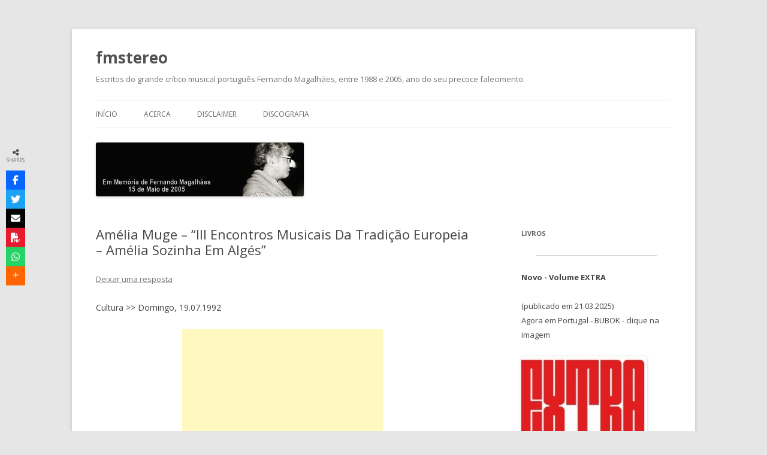

--- FILE ---
content_type: text/html; charset=UTF-8
request_url: https://www.profelectro.info/fm/2020/09/16/amelia-muge-iii-encontros-musicais-da-tradicao-europeia-amelia-sozinha-em-alges/
body_size: 17919
content:
<!DOCTYPE html>
<!--[if IE 7]>
<html class="ie ie7" lang="pt-PT">
<![endif]-->
<!--[if IE 8]>
<html class="ie ie8" lang="pt-PT">
<![endif]-->
<!--[if !(IE 7) & !(IE 8)]><!-->
<html lang="pt-PT">
<!--<![endif]-->
<head>
<meta charset="UTF-8" />
<meta name="viewport" content="width=device-width" />
<title>Amélia Muge &#8211; &#8220;III Encontros Musicais Da Tradição Europeia &#8211; Amélia Sozinha Em Algés&#8221; | fmstereo</title>
<link rel="profile" href="https://gmpg.org/xfn/11" />
<link rel="pingback" href="https://www.profelectro.info/fm/xmlrpc.php">
<!--[if lt IE 9]>
<script src="https://www.profelectro.info/fm/wp-content/themes/twentytwelve/js/html5.js" type="text/javascript"></script>
<![endif]-->
	<script async src="https://cse.google.com/cse.js?cx=63ecc43a40d0025dc"></script>
<div class="gcse-search"></div>
<link rel='dns-prefetch' href='//use.fontawesome.com' />
<link rel='dns-prefetch' href='//fonts.googleapis.com' />
<link rel='dns-prefetch' href='//s.w.org' />
<link href='https://fonts.gstatic.com' crossorigin rel='preconnect' />
<link rel="alternate" type="application/rss+xml" title="fmstereo &raquo; Feed" href="https://www.profelectro.info/fm/feed/" />
<link rel="alternate" type="application/rss+xml" title="fmstereo &raquo; Feed de comentários" href="https://www.profelectro.info/fm/comments/feed/" />
<link rel="alternate" type="application/rss+xml" title="Feed de comentários de fmstereo &raquo; Amélia Muge &#8211; &#8220;III Encontros Musicais Da Tradição Europeia &#8211; Amélia Sozinha Em Algés&#8221;" href="https://www.profelectro.info/fm/2020/09/16/amelia-muge-iii-encontros-musicais-da-tradicao-europeia-amelia-sozinha-em-alges/feed/" />
		<script type="text/javascript">
			window._wpemojiSettings = {"baseUrl":"https:\/\/s.w.org\/images\/core\/emoji\/11.2.0\/72x72\/","ext":".png","svgUrl":"https:\/\/s.w.org\/images\/core\/emoji\/11.2.0\/svg\/","svgExt":".svg","source":{"concatemoji":"https:\/\/www.profelectro.info\/fm\/wp-includes\/js\/wp-emoji-release.min.js?ver=5.1.19"}};
			!function(e,a,t){var n,r,o,i=a.createElement("canvas"),p=i.getContext&&i.getContext("2d");function s(e,t){var a=String.fromCharCode;p.clearRect(0,0,i.width,i.height),p.fillText(a.apply(this,e),0,0);e=i.toDataURL();return p.clearRect(0,0,i.width,i.height),p.fillText(a.apply(this,t),0,0),e===i.toDataURL()}function c(e){var t=a.createElement("script");t.src=e,t.defer=t.type="text/javascript",a.getElementsByTagName("head")[0].appendChild(t)}for(o=Array("flag","emoji"),t.supports={everything:!0,everythingExceptFlag:!0},r=0;r<o.length;r++)t.supports[o[r]]=function(e){if(!p||!p.fillText)return!1;switch(p.textBaseline="top",p.font="600 32px Arial",e){case"flag":return s([55356,56826,55356,56819],[55356,56826,8203,55356,56819])?!1:!s([55356,57332,56128,56423,56128,56418,56128,56421,56128,56430,56128,56423,56128,56447],[55356,57332,8203,56128,56423,8203,56128,56418,8203,56128,56421,8203,56128,56430,8203,56128,56423,8203,56128,56447]);case"emoji":return!s([55358,56760,9792,65039],[55358,56760,8203,9792,65039])}return!1}(o[r]),t.supports.everything=t.supports.everything&&t.supports[o[r]],"flag"!==o[r]&&(t.supports.everythingExceptFlag=t.supports.everythingExceptFlag&&t.supports[o[r]]);t.supports.everythingExceptFlag=t.supports.everythingExceptFlag&&!t.supports.flag,t.DOMReady=!1,t.readyCallback=function(){t.DOMReady=!0},t.supports.everything||(n=function(){t.readyCallback()},a.addEventListener?(a.addEventListener("DOMContentLoaded",n,!1),e.addEventListener("load",n,!1)):(e.attachEvent("onload",n),a.attachEvent("onreadystatechange",function(){"complete"===a.readyState&&t.readyCallback()})),(n=t.source||{}).concatemoji?c(n.concatemoji):n.wpemoji&&n.twemoji&&(c(n.twemoji),c(n.wpemoji)))}(window,document,window._wpemojiSettings);
		</script>
		<style type="text/css">
img.wp-smiley,
img.emoji {
	display: inline !important;
	border: none !important;
	box-shadow: none !important;
	height: 1em !important;
	width: 1em !important;
	margin: 0 .07em !important;
	vertical-align: -0.1em !important;
	background: none !important;
	padding: 0 !important;
}
</style>
	<link rel='stylesheet' id='wp-block-library-css'  href='https://www.profelectro.info/fm/wp-includes/css/dist/block-library/style.min.css?ver=5.1.19' type='text/css' media='all' />
<link rel='stylesheet' id='wp-block-library-theme-css'  href='https://www.profelectro.info/fm/wp-includes/css/dist/block-library/theme.min.css?ver=5.1.19' type='text/css' media='all' />
<link rel='stylesheet' id='crp-style-rounded-thumbs-css'  href='https://www.profelectro.info/fm/wp-content/plugins/contextual-related-posts/css/rounded-thumbs.min.css?ver=1.0.1' type='text/css' media='all' />
<style id='crp-style-rounded-thumbs-inline-css' type='text/css'>

			.crp_related a {
			  width: 100px;
			  height: 100px;
			  text-decoration: none;
			}
			.crp_related img {
			  max-width: 100px;
			  margin: auto;
			}
			.crp_related .crp_title {
			  width: 100%;
			}
			
</style>
<link rel='stylesheet' id='wpsr_main_css-css'  href='https://www.profelectro.info/fm/wp-content/plugins/wp-socializer/public/css/wpsr.min.css?ver=7.8' type='text/css' media='all' />
<link rel='stylesheet' id='wpsr_fa_icons-css'  href='https://use.fontawesome.com/releases/v6.6.0/css/all.css?ver=7.8' type='text/css' media='all' />
<link rel='stylesheet' id='twentytwelve-fonts-css'  href='https://fonts.googleapis.com/css?family=Open+Sans:400italic,700italic,400,700&#038;subset=latin,latin-ext' type='text/css' media='all' />
<link rel='stylesheet' id='twentytwelve-style-css'  href='https://www.profelectro.info/fm/wp-content/themes/twentytwelve/style.css?ver=5.1.19' type='text/css' media='all' />
<link rel='stylesheet' id='twentytwelve-block-style-css'  href='https://www.profelectro.info/fm/wp-content/themes/twentytwelve/css/blocks.css?ver=20181230' type='text/css' media='all' />
<!--[if lt IE 9]>
<link rel='stylesheet' id='twentytwelve-ie-css'  href='https://www.profelectro.info/fm/wp-content/themes/twentytwelve/css/ie.css?ver=20121010' type='text/css' media='all' />
<![endif]-->
<script type='text/javascript' src='https://www.profelectro.info/fm/wp-includes/js/jquery/jquery.js?ver=1.12.4'></script>
<script type='text/javascript' src='https://www.profelectro.info/fm/wp-includes/js/jquery/jquery-migrate.min.js?ver=1.4.1'></script>
<link rel='https://api.w.org/' href='https://www.profelectro.info/fm/wp-json/' />
<link rel="EditURI" type="application/rsd+xml" title="RSD" href="https://www.profelectro.info/fm/xmlrpc.php?rsd" />
<link rel="wlwmanifest" type="application/wlwmanifest+xml" href="https://www.profelectro.info/fm/wp-includes/wlwmanifest.xml" /> 
<link rel='prev' title='Elton John &#8211; &#8220;Concerto De Elton John Em Alvalade &#8211; Bater A Pala&#8221; (concerto)' href='https://www.profelectro.info/fm/2020/09/15/elton-john-concerto-de-elton-john-em-alvalade-bater-a-pala-concerto/' />
<link rel='next' title='Chieftains (The) &#8211; &#8220;Festa Do Avante A 4, 5 E 6 De Setembro &#8211; Chieftains Na Quinta Da Atalaia&#8221;' href='https://www.profelectro.info/fm/2020/09/17/chieftains-the-festa-do-avante-a-4-5-e-6-de-setembro-chieftains-na-quinta-da-atalaia/' />
<meta name="generator" content="WordPress 5.1.19" />
<link rel="canonical" href="https://www.profelectro.info/fm/2020/09/16/amelia-muge-iii-encontros-musicais-da-tradicao-europeia-amelia-sozinha-em-alges/" />
<link rel='shortlink' href='https://www.profelectro.info/fm/?p=8355' />
<link rel="alternate" type="application/json+oembed" href="https://www.profelectro.info/fm/wp-json/oembed/1.0/embed?url=https%3A%2F%2Fwww.profelectro.info%2Ffm%2F2020%2F09%2F16%2Famelia-muge-iii-encontros-musicais-da-tradicao-europeia-amelia-sozinha-em-alges%2F" />
<link rel="alternate" type="text/xml+oembed" href="https://www.profelectro.info/fm/wp-json/oembed/1.0/embed?url=https%3A%2F%2Fwww.profelectro.info%2Ffm%2F2020%2F09%2F16%2Famelia-muge-iii-encontros-musicais-da-tradicao-europeia-amelia-sozinha-em-alges%2F&#038;format=xml" />

<!-- Bad Behavior 2.2.24 run time: 3.061 ms -->

 <link rel="shortcut icon" href="https://www.profelectro.info/fm/wp-content/mbp-favicon/fernandomagalhaes_ico.jpg" type="image/jpg" /> 
 </head>

<body class="post-template-default single single-post postid-8355 single-format-standard wp-embed-responsive custom-font-enabled">
<div id="page" class="hfeed site">
	<header id="masthead" class="site-header" role="banner">
		<hgroup>
			<h1 class="site-title"><a href="https://www.profelectro.info/fm/" title="fmstereo" rel="home">fmstereo</a></h1>
			<h2 class="site-description">Escritos do grande crítico musical português Fernando Magalhães, entre 1988 e 2005, ano do seu precoce falecimento.</h2>
		</hgroup>

		<nav id="site-navigation" class="main-navigation" role="navigation">
			<button class="menu-toggle">Menu</button>
			<a class="assistive-text" href="#content" title="Saltar para o conteúdo">Saltar para o conteúdo</a>
			<div class="menu-menu-1-container"><ul id="menu-menu-1" class="nav-menu"><li id="menu-item-11858" class="menu-item menu-item-type-custom menu-item-object-custom menu-item-home menu-item-11858"><a href="https://www.profelectro.info/fm/">Início</a></li>
<li id="menu-item-11859" class="menu-item menu-item-type-post_type menu-item-object-page menu-item-11859"><a href="https://www.profelectro.info/fm/sobre/">Acerca</a></li>
<li id="menu-item-11860" class="menu-item menu-item-type-post_type menu-item-object-page menu-item-11860"><a href="https://www.profelectro.info/fm/disclaimer/">Disclaimer</a></li>
<li id="menu-item-11861" class="menu-item menu-item-type-taxonomy menu-item-object-category menu-item-11861"><a href="https://www.profelectro.info/fm/category/dicografia/">Discografia</a></li>
</ul></div>		</nav><!-- #site-navigation -->

				<a href="https://www.profelectro.info/fm/"><img src="https://www.profelectro.info/fm/wp-content/uploads/2016/01/cropped-fm.jpg" class="header-image" width="347" height="90" alt="fmstereo" /></a>
			</header><!-- #masthead -->

	<div id="main" class="wrapper">

	<div id="primary" class="site-content">
		<div id="content" role="main">

			
				
	<article id="post-8355" class="post-8355 post type-post status-publish format-standard hentry category-ao-vivo category-artigos-1992 category-cantautor category-concertos category-etno category-mpp category-portugueses category-world tag-amelia-muge">
				<header class="entry-header">
			
						<h1 class="entry-title">Amélia Muge &#8211; &#8220;III Encontros Musicais Da Tradição Europeia &#8211; Amélia Sozinha Em Algés&#8221;</h1>
										<div class="comments-link">
					<a href="https://www.profelectro.info/fm/2020/09/16/amelia-muge-iii-encontros-musicais-da-tradicao-europeia-amelia-sozinha-em-alges/#respond"><span class="leave-reply">Deixar uma resposta</span></a>				</div><!-- .comments-link -->
					</header><!-- .entry-header -->

				<div class="entry-content">
			<p>Cultura >> Domingo, 19.07.1992</p>
<div style="text-align: center;margin: 12px;"><script type="text/javascript"><!--
google_ad_client = "pub-9853707030319137";
google_alternate_color = "FFFFFF";
google_ad_width = 336;
google_ad_height = 280;
google_ad_format = "336x280_as";
google_ad_type = "text_image";
google_ad_channel ="";
google_color_border = "#FFFFFF";
google_color_link = "";
google_color_bg = "#FFFFFF";
google_color_text = "";
google_color_url = "";
google_ui_features = "rc:0";
//--></script>
<script type="text/javascript"
  src="https://pagead2.googlesyndication.com/pagead/show_ads.js">
</script></div><p><strong>III Encontros Musicais Da Tradição Europeia<br />
Amélia Sozinha Em Algés</strong></p>
<p>AMÉLIA MUGE foi o único artista participante no último concerto dos III Encontros Musicais da Tradição Europeia que na sexta-feira terminaram em Algés, no Parque dos Anjos. Jean Marie Carlotti, programado para este dia, cancelou à última hora a sua actuação, por motivos relacionados com o atraso de aviões, à semelhança do que já acontecera antes com os Capercaillie. O concerto do músico occitano foi transferido para o dia 3 de Agosto, à mesma hora e no mesmo local.<br />
Acompanhada por José Martins, nos teclados e percussões, Catarina Anacleto no violoncelo e Paulo Jorge no acordeão, Amélia Muge apresentou canções do seu álbum “Mugica”, com particular incidência, como seria de esperar, nos temas tradicionais. Da Beira, do Alentejo ou uma canção de embalar moçambicana.<br />
A novidade foi “Cantiga de Rosalia”, um original sobre texto da poetisa galega Rosalia de Castro, interpretado por Amélia Muge com a vibração e a sensibilidade que se lhe conhecem.<br />
Os III Encontros Musicais da Tradição Musical Europeia recomeçam no dia 23, em Guimarães, a 28 na Guarda e a 1 de Agosto em Évora. O programa completo pode ser consultado na edição de 8 de Julho do suplemento Pop Rock deste jornal.</p>
<div class="crp_related  "><h3>   Posts       &nbsp;&nbsp;Relacionados:<br /></h3><ul><li><a href="https://www.profelectro.info/fm/2020/09/07/liam-oflynn-donnal-lunny-nollaigh-casey-neal-martin-iii-encontros-musicais-da-tradicao-europeia-abrem-a-frio-e-tudo-o-vento-levou-festivais-concertos/"    target="_blank"  class="crp_link post-8337"><figure><img  width="100" height="100"  src="https://www.profelectro.info/fm/wp-content/plugins/contextual-related-posts/default.png" class="crp_thumb crp_default_thumb" alt="Liam O’Flynn + Donnal Lunny + Nollaigh Casey + Neal Martin + &quot;III Encontros Musicais Da Tradição Europeia Abrem A Frio E Tudo O Vento Levou&quot; (festivais / concertos)" title="Liam O’Flynn + Donnal Lunny + Nollaigh Casey + Neal Martin + &quot;III Encontros Musicais Da Tradição Europeia Abrem A Frio E Tudo O Vento Levou&quot; (festivais / concertos)" /></figure><span class="crp_title">Liam O’Flynn + Donnal Lunny + Nollaigh Casey + Neal&hellip;</span></a></li><li><a href="https://www.profelectro.info/fm/2020/09/14/elenna-ledda-muxicas-capercaillie-iii-encontros-musicais-da-tradicao-europeia-prosseguem-em-alges-sardenha-na-brasa-concertos-world/"    target="_blank"  class="crp_link post-8348"><figure><img  width="100" height="100"  src="https://www.profelectro.info/fm/wp-content/uploads/2020/09/el-150x150.jpg" class="crp_thumb crp_firstcorrect" alt="Elenna Ledda + Muxicas + Capercaillie - &quot;III Encontros Musicais Da Tradição Europeia Prosseguem Em Algés - Sardenha Na Brasa&quot; (concertos / world)" title="Elenna Ledda + Muxicas + Capercaillie - &quot;III Encontros Musicais Da Tradição Europeia Prosseguem Em Algés - Sardenha Na Brasa&quot; (concertos / world)" /></figure><span class="crp_title">Elenna Ledda + Muxicas + Capercaillie - "III&hellip;</span></a></li><li><a href="https://www.profelectro.info/fm/2021/09/03/varios-urbalia-rurana-gwerz-bretoes-nos-encontros-musicais-da-tradicao-europeia-festivais/"    target="_blank"  class="crp_link post-9136"><figure><img  width="100" height="100"  src="https://www.profelectro.info/fm/wp-content/plugins/contextual-related-posts/default.png" class="crp_thumb crp_default_thumb" alt="Vários (Urbália Rurana + Gwerz) - &quot;Bretões Nos Encontros Musicais Da Tradição Europeia&quot; (festivais)" title="Vários (Urbália Rurana + Gwerz) - &quot;Bretões Nos Encontros Musicais Da Tradição Europeia&quot; (festivais)" /></figure><span class="crp_title">Vários (Urbália Rurana + Gwerz) - "Bretões Nos&hellip;</span></a></li><li><a href="https://www.profelectro.info/fm/2020/07/14/amelia-muge-estreia-em-disco-de-amelia-muge-uma-voz-tao-grande-como-uma-galaxia/"    target="_blank"  class="crp_link post-8245"><figure><img  width="100" height="100"  src="https://www.profelectro.info/fm/wp-content/plugins/contextual-related-posts/default.png" class="crp_thumb crp_default_thumb" alt="Amélia Muge - &quot;Estreia Em Disco De Amélia Muge - Uma Voz Tão Grande Como Uma Galáxia&quot;" title="Amélia Muge - &quot;Estreia Em Disco De Amélia Muge - Uma Voz Tão Grande Como Uma Galáxia&quot;" /></figure><span class="crp_title">Amélia Muge - "Estreia Em Disco De Amélia Muge - Uma&hellip;</span></a></li><li><a href="https://www.profelectro.info/fm/2024/10/25/amelia-muge-amelia-inedita/"    target="_blank"  class="crp_link post-11948"><figure><img  width="100" height="100"  src="https://www.profelectro.info/fm/wp-content/uploads/2024/10/ameliaMuge-150x150.jpg" class="crp_thumb crp_firstcorrect" alt="Amélia Muge - &quot;Amélia Inédita&quot;" title="Amélia Muge - &quot;Amélia Inédita&quot;" /></figure><span class="crp_title">Amélia Muge - "Amélia Inédita"</span></a></li></ul><div class="crp_clear"></div></div>					</div><!-- .entry-content -->
		
		<footer class="entry-meta">
			Publicado em <a href="https://www.profelectro.info/fm/category/ao-vivo/" rel="category tag">Ao Vivo</a>, <a href="https://www.profelectro.info/fm/category/artigos-1992/" rel="category tag">Artigos 1992</a>, <a href="https://www.profelectro.info/fm/category/cantautor/" rel="category tag">Cantautor</a>, <a href="https://www.profelectro.info/fm/category/concertos/" rel="category tag">Concertos</a>, <a href="https://www.profelectro.info/fm/category/etno/" rel="category tag">Etno</a>, <a href="https://www.profelectro.info/fm/category/mpp/" rel="category tag">MPP</a>, <a href="https://www.profelectro.info/fm/category/portugueses/" rel="category tag">Portugueses</a>, <a href="https://www.profelectro.info/fm/category/world/" rel="category tag">World</a> com a(s) etiqueta(s) <a href="https://www.profelectro.info/fm/tag/amelia-muge/" rel="tag">Amélia Muge</a> a <a href="https://www.profelectro.info/fm/2020/09/16/amelia-muge-iii-encontros-musicais-da-tradicao-europeia-amelia-sozinha-em-alges/" title="4:00" rel="bookmark"><time class="entry-date" datetime="2020-09-16T04:00:30-07:00">16 de Setembro de 2020</time></a><span class="by-author"> por <span class="author vcard"><a class="url fn n" href="https://www.profelectro.info/fm/author/admin/" title="Ver todos os artigos de admin" rel="author">admin</a></span></span>.								</footer><!-- .entry-meta -->
	</article><!-- #post -->

				<nav class="nav-single">
					<h3 class="assistive-text">Navegação de artigos</h3>
					<span class="nav-previous"><a href="https://www.profelectro.info/fm/2020/09/15/elton-john-concerto-de-elton-john-em-alvalade-bater-a-pala-concerto/" rel="prev"><span class="meta-nav">&larr;</span> Elton John &#8211; &#8220;Concerto De Elton John Em Alvalade &#8211; Bater A Pala&#8221; (concerto)</a></span>
					<span class="nav-next"><a href="https://www.profelectro.info/fm/2020/09/17/chieftains-the-festa-do-avante-a-4-5-e-6-de-setembro-chieftains-na-quinta-da-atalaia/" rel="next">Chieftains (The) &#8211; &#8220;Festa Do Avante A 4, 5 E 6 De Setembro &#8211; Chieftains Na Quinta Da Atalaia&#8221; <span class="meta-nav">&rarr;</span></a></span>
				</nav><!-- .nav-single -->

				
<div id="comments" class="comments-area">

	
	
		<div id="respond" class="comment-respond">
		<h3 id="reply-title" class="comment-reply-title">Deixe um comentário <small><a rel="nofollow" id="cancel-comment-reply-link" href="/fm/2020/09/16/amelia-muge-iii-encontros-musicais-da-tradicao-europeia-amelia-sozinha-em-alges/#respond" style="display:none;">Cancelar resposta</a></small></h3>			<form action="https://www.profelectro.info/fm/wp-comments-post.php" method="post" id="commentform" class="comment-form">
				<p class="comment-notes"><span id="email-notes">O seu endereço de email não será publicado.</span> Campos obrigatórios marcados com <span class="required">*</span></p><p class="comment-form-comment"><label for="comment">Comentário</label> <textarea id="comment" name="comment" cols="45" rows="8" maxlength="65525" required="required"></textarea></p><p class="comment-form-author"><label for="author">Nome <span class="required">*</span></label> <input id="author" name="author" type="text" value="" size="30" maxlength="245" required='required' /></p>
<p class="comment-form-email"><label for="email">Email <span class="required">*</span></label> <input id="email" name="email" type="text" value="" size="30" maxlength="100" aria-describedby="email-notes" required='required' /></p>
<p class="comment-form-url"><label for="url">Site</label> <input id="url" name="url" type="text" value="" size="30" maxlength="200" /></p>
<p class="comment-form-cookies-consent"><input id="wp-comment-cookies-consent" name="wp-comment-cookies-consent" type="checkbox" value="yes" /><label for="wp-comment-cookies-consent">Guardar o meu nome, email e site neste navegador para a próxima vez que eu comentar.</label></p>
<p class="form-submit"><input name="submit" type="submit" id="submit" class="submit" value="Publicar comentário" /> <input type='hidden' name='comment_post_ID' value='8355' id='comment_post_ID' />
<input type='hidden' name='comment_parent' id='comment_parent' value='0' />
</p><p style="display: none;"><input type="hidden" id="akismet_comment_nonce" name="akismet_comment_nonce" value="f6a530cf1f" /></p><p style="display: none !important;"><label>&#916;<textarea name="ak_hp_textarea" cols="45" rows="8" maxlength="100"></textarea></label><input type="hidden" id="ak_js_1" name="ak_js" value="29"/><script>document.getElementById( "ak_js_1" ).setAttribute( "value", ( new Date() ).getTime() );</script></p>			</form>
			</div><!-- #respond -->
	<p class="akismet_comment_form_privacy_notice">Este site utiliza o Akismet para reduzir spam. <a href="https://akismet.com/privacy/" target="_blank" rel="nofollow noopener"> Fica a saber como são processados os dados dos comentários</a>.</p>
</div><!-- #comments .comments-area -->

			
		</div><!-- #content -->
	</div><!-- #primary -->


	

		<div id="secondary" class="widget-area" role="complementary">
			<aside id="custom_html-2" class="widget_text widget widget_custom_html"><h3 class="widget-title">Livros</h3><div class="textwidget custom-html-widget"><hr/>
<h2>Novo - Volume EXTRA</h2><br/>
(publicado em 21.03.2025)
<p>
	Agora em Portugal - BUBOK - clique na imagem
</p>
<a href="https://www.bubok.pt/livros/268403/escritos-de-fernando-magalhaes---volume-extra" target="_blank"><img 
src="https://www.bubok.pt/libro/portadaLibro/268403/1/escritos-de-fernando-magalhaes---volume-extra.jpg?v=20250321170510" alt="escritos 2004/2005" style="width:210px;height:322px" />
</a>
<br/>
<br/>
<hr/>
<h2>Novo - Volume 12 - 2004/2005</h2><br/>
(publicado em 05.01.2025)
<p>
	Agora em Portugal - BUBOK - clique na imagem
</p>
<a href="https://www.bubok.pt/livros/268314/escritos-de-fernando-magalhaes---vol-12-20042005" target="_blank"><img 
src="https://www.bubok.pt/libro/portadaLibro/268314/1/escritos-de-fernando-magalhaes---vol-12-20042005.jpg?v=20250105115418" alt="escritos 2004/2005" style="width:210px;height:322px" />
</a>
<br/>
<br/>
<hr/>
<h2>Novo - Volume 11 - 2003</h2><br/>
(publicado em 03.01.2025)
<p>
	Agora em Portugal - BUBOK - clique na imagem
</p>
<a href="https://www.bubok.pt/livros/268308/escritos-de-fernando-magalhaes---volume-11-2003" target="_blank"><img 
src="https://www.bubok.pt/libro/portadaLibro/268308/1/escritos-de-fernando-magalhaes---volume-11-2003.jpg?v=20250103181650" alt="escritos 2003" style="width:210px;height:322px" />
</a>
<br/>
<br/>
<hr/>
<h2>Novo - Volume 10 - 2002</h2><br/>
(publicado em 02.01.2025)
<p>
	Agora em Portugal - BUBOK - clique na imagem
</p>
<a href="https://www.bubok.pt/livros/268301/escritos-de-fernando-magalhaes---vol-10-2002" target="_blank"><img 
src="https://www.bubok.pt/libro/portadaLibro/268301/1/escritos-de-fernando-magalhaes---vol-10-2002.jpg?v=20250102172519" alt="escritos 2002" style="width:210px;height:322px" />
</a>
<br/>
<br/>
<hr/>
<h2>Novo - Volume 9 - 2001</h2><br/>
(publicado em 29.12.2024)
<p>
	Agora em Portugal - BUBOK - clique na imagem
</p>
<a href="https://www.bubok.pt/livros/268295/escritos-de-fernando-magalhaes---volume-9-2001" target="_blank"><img 
src="https://www.bubok.pt/libro/portadaLibro/268295/1/escritos-de-fernando-magalhaes---volume-9-2001.jpg?v=20241229184629" alt="escritos 2001" style="width:210px;height:322px" />
</a>
<br/>
<br/>
<hr/>
<h2>Novo - Volume 8 - 2000</h2><br/>
(publicado em 18.12.2024)
<p>
	Agora em Portugal - BUBOK - clique na imagem
</p>
<a href="https://www.bubok.pt/livros/268281/escritos-de-fernando-magalhaes---volume-8-2000" target="_blank"><img 
src="https://www.bubok.pt/libro/portadaLibro/268281/1/escritos-de-fernando-magalhaes---volume-8-2000.jpg?v=20241218140233" alt="escritos 2000" style="width:210px;height:322px" />
</a>
<br/>
<br/>
<hr/>
<h2>Novo - Volume 7 - 1999</h2><br/>
(publicado em 16.12.2024)
<p>
	Agora em Portugal - BUBOK - clique na imagem
</p>
<a href="https://www.bubok.pt/livros/268279/escritos-de-fernando-magalhaes---vol-7-1999" target="_blank"><img 
src="https://www.bubok.pt/libro/portadaLibro/268279/1/escritos-de-fernando-magalhaes---vol-7-1999.jpg?v=20241216195758" alt="escritos 1999" style="width:210px;height:322px" />
</a>
<br/>
<br/>
<hr/>
<h2>Novo - Volume 6 - 1998</h2><br/>
(publicado em 18.11.2024)
<p>
	Agora em Portugal - BUBOK - clique na imagem
</p>
<a href="https://www.bubok.pt/livros/268238/escritos-de-fernando-magalhaes---vol-6-1998-edicao-revista-e-aumentada" target="_blank"><img 
src="https://www.bubok.pt/libro/portadaLibro/268238/1/escritos-de-fernando-magalhaes---vol-6-1998-edicao-revista-e-aumentada.jpg?v=20241118181740" alt="escritos 1998" style="width:210px;height:322px" />
</a>
<br/>
<br/>
<hr/>
<h2>Novo - Volume 5 - 1997</h2><br/>
(publicado em 07.09.2024)
<p>
	Agora em Portugal - BUBOK - clique na imagem
</p>
<a href="https://www.bubok.pt/livros/268105/escritos-de-fernando-magalhaes---vol-5-1995-edicao-revista-e-aumentada" target="_blank"><img 
src="https://www.bubok.pt/libro/portadaLibro/268105/1/escritos-de-fernando-magalhaes---vol-5-1995-edicao-revista-e-aumentada.jpg" alt="escritos 1997" style="width:210px;height:322px" />
</a>
<br/>
<br/>
<hr/>
<h2>Novo - Volume 4 - 1996</h2><br/>
(publicado em 30.04.2024)
<p>
	Agora em Portugal - BUBOK - clique na imagem
</p>
<a href="https://www.bubok.pt/livros/267979/escritos-de-fernando-magalhaes---vol-4-1996-edicao-revista-e-aumentada-com-prefacio-de-joao-goncalves" target="_blank"><img 
src="https://www.bubok.pt/libro/portadaLibro/267979/1/escritos-de-fernando-magalhaes---vol-4-1996-edicao-revista-e-aumentada-com-prefacio-de-joao-goncalves.jpg" alt="escritos 1996" style="width:210px;height:322px" />
</a>
<br/>
<br/>
<hr>
<h2>Novo - Volume 3 - 1995</h2><br/>
(publicado em 24.03.2024)
<p>
	Agora em Portugal - BUBOK - clique na imagem
</p>
<a href="https://www.bubok.pt/livros/267946/escritos-de-fernando-magalhaes---vol-3-1995-edicao-revista-e-aumentada" target="_blank"><img 
src="https://www.bubok.pt/libro/portadaLibro/267946/1/escritos-de-fernando-magalhaes---vol-3-1995-edicao-revista-e-aumentada.jpg" alt="escritos 1995" style="width:210px;height:322px" />
</a>
<br/>
<br/>
<hr>
<h2>Novo - Volume 2.3 - 1994</h2><br/>
(publicado em 19.02.2024)
<p>
	Agora em Portugal - BUBOK - clique na imagem
</p>
<a href="https://www.bubok.pt/livros/267908/escritos-de-fernando-magalhaes---vol-23-1994-edicao-revista-e-aumentada" target="_blank"><img 
src="https://www.bubok.pt/libro/portadaLibro/267908/1/escritos-de-fernando-magalhaes---vol-23-1994-edicao-revista-e-aumentada.jpg" alt="escritos 1994" style="width:210px;height:322px" />
</a>
<br/>
<br/>
<hr>
<h2>Novo - Volume 2.2 - 1993</h2><br/>
(publicado em 18.09.2023)
<p>
	Agora em Portugal - BUBOK - clique na imagem
</p>
<a href="https://www.bubok.pt/livros/267763/escritos-de-fernando-magalhaes---vol-22-1993-edicao-revista-e-aumentada" target="_blank"><img 
src="https://www.bubok.pt/libro/portadaLibro/267763/1/escritos-de-fernando-magalhaes---vol-22-1993-edicao-revista-e-aumentada.jpg" alt="escritos 1993" style="width:210px;height:322px" />
</a>
<br/>
<br/>
<hr>
<h2>Novo - Volume 2.1 - 1992</h2><br/>
(publicado em 23.05.2023)
<p>
	Agora em Portugal - BUBOK - clique na imagem
</p>
<a href="https://www.bubok.pt/livros/267654/Escritos-de-Fernando-Magalhaes---Vol-21-1992-edicao-revista-e-aumentada" target="_blank"><img src="https://www.bubok.pt/libro/portadaLibro/267654/1/Escritos-de-Fernando-Magalhaes---Vol-21-1992-edicao-revista-e-aumentada.jpg" alt="escritos 1992" style="width:210px;height:322px" />
</a>
<br/>
<br/>
<hr>
<h2>Novo - Volume 1.2 - 1991</h2><br/>
<p>
	Agora em Portugal - BUBOK - clique na imagem
</p>
<a href="https://www.bubok.pt/livros/267281/Escritos-de-Fernando-Magalhaes---Vol-12-1991-edicao-revista-e-aumentada" target="_blank"><img src="https://blogger.googleusercontent.com/img/b/R29vZ2xl/AVvXsEg2gbXtnKBgP8snUaI9fjUo6T2oTIbQ4kYTKxqfctERow6iOuaBCRk97KWE2bQZPYPSSM8ig3WaydgJf8DxcUnxOblDzBgzZ9dSb84KTbQN1jFUloQ_yp4GVzCfmk2TdisvnyPH_eDL_cEiDsD2ObOdLgxTvUyYDPKzIC824siI60Xj-Til3A/w405-h594/fernardo_magalhaes_1%20(1)_Bubok.jpg" alt="escritos 1991" style="width:210px;height:322px" />
</a>
<br/>
<br/>
<hr>
<h2>Novo - Volume 1.1 - 1988/1990</h2><br/>
<p>
	Agora em Portugal - BUBOK - clique na imagem
</p>
<a href="https://www.bubok.pt/livros/267188/Escritos-de-Fernando-Magalhaes---Volume-11-19881990-edicao-revista-e-aumentada" target="_blank"><img src="https://blogger.googleusercontent.com/img/b/R29vZ2xl/AVvXsEjnnX32jknmSauJxWWgjaLcGna0NU-GJ9QL_0Uh44cojrK0l3Fo-7RACFKXqXMfyIBhVqpAig48MQE21rNTpgeeVXVtaPTibnaiDkWVb7YXRh074sF1lGNK52GW8PXIA_L9sKrXMWbX0g4-j82H3n6ghJ3oN99RjEkYTOcZtUCQT84nNEunsA/s320/FernandoMagalhaes_VOL1_1%20-%20Capa.jpg" alt="escritos 1988/1990" style="width:210px;height:322px" />
</a>
<br/>
<br/>
<hr>
LULU (versões mais antigas - com alguns textos em falta, entretanto descobertos. Tal já não acontece com as versões mais actuais, publicadas agora na Bubok - Portugal - ver acima)
<hr>
<h2>Volume 1 - 1988/1991</h2>
<a href="http://www.lulu.com/shop/lu%C3%ADs-jer%C3%B3nimo/fm-volume-1-pb/paperback/product-21956790.html" target="_blank"><img src="https://1.bp.blogspot.com/-WXXvofAf9rQ/Xw8b87W4S3I/AAAAAAAANwc/VHCCrjQpIT8a7ix2I6QGpw7B1FohLf7lQCLcBGAsYHQ/s320/1.jpg" alt="escritos 1988/1991" style="width:210px;height:322px" />
</a>
<br/>
<br/>
<h2>Volume 2 - 1992/1994 (460 páginas, formato maior que A4)</h2>
<a href="http://www.lulu.com/shop/lu%C3%ADs-jer%C3%B3nimo/escritos-de-fernando-magalh%C3%A3es-vol-ii/paperback/product-22297509.html" target="_blank"><img src="https://1.bp.blogspot.com/-tHG-lls1hHo/Xw8b9yH7_7I/AAAAAAAANws/i6kaOWfA_i4O9T-esGbG-o2lHSFY_wjHACLcBGAsYHQ/s320/2.jpg" alt="escritos 1992/1994" style="width:210px;height:322px" />
</a>
<br/>
<br/>
<h2>Volume 3 - 1995 (336 páginas, formato maior que A4)</h2>
<a href="http://www.lulu.com/shop/lu%C3%ADs-jer%C3%B3nimo/escritos-de-fernando-magalh%C3%A3es-vol-iii/paperback/product-22647517.html" target="_blank"><img src="https://1.bp.blogspot.com/-Rlfyd2sVAL0/Xw8b-KsI3XI/AAAAAAAANww/PWaBzf54A_kbJeadOD8K63Csk_T4X1K1gCLcBGAsYHQ/s320/3.jpg" alt="escritos 1995" style="width:210px;height:322px" />
</a>
<br/>
<br/>
<h2>Volume 4 - 1996 (330 páginas, formato maior que A4)</h2>
<a href="http://www.lulu.com/shop/lu%C3%ADs-jer%C3%B3nimo/escritos-de-fernando-magalh%C3%A3es-vol-4-1996/paperback/product-22626788.html" target="_blank"><img src="https://1.bp.blogspot.com/-Vb5TCSUt_Ak/Xw8b-DVtMJI/AAAAAAAANw0/uZCdKIaI-NARXPcEUWOXfc9K5yaOTgLfwCLcBGAsYHQ/s320/4.jpg" alt="escritos 1992/1994" style="width:210px;height:322px" />
</a>
<br/>
<br/>
<h2>Volume 5 - 1997 (630 páginas, formato maior que A4)</h2>
<br/>
<a href="http://www.lulu.com/shop/lu%C3%ADs-jer%C3%B3nimo/escritos-de-fernando-magalh%C3%A3es-vol-5-1997/paperback/product-22862328.html" target="_blank"><img src="https://1.bp.blogspot.com/-7CTH-UjK5UU/Xw8b-zOHnyI/AAAAAAAANw4/X3ecsDYhnHULif9Jlfi6CmUzcFiZ8cq0gCLcBGAsYHQ/s320/5.jpg" alt="escritos 1997" style="width:210px;height:322px" />
</a>
<br/>
<h2>Volume 6 - 1998 (412 páginas, formato maior que A4)</h2>
<br/>
<a href="http://www.lulu.com/shop/luis-jer%C3%B3nimo/escritos-de-fernando-magalh%C3%A3es-vol-6-1998/paperback/product-22975948.html" target="_blank"><img src="https://1.bp.blogspot.com/-oEud85XOIPg/Xw8b-22vSUI/AAAAAAAANxA/Yrc_CjgpZSA-iAOfGDZzshw1-8NnEKb7wCLcBGAsYHQ/s320/6.jpg" alt="escritos 1998" style="width:210px;height:322px" />
</a>
<br/>
<h2>Volume 7 - 1999 (556 páginas, formato maior que A4)</h2>
<br/>
<a href="http://www.lulu.com/shop/luis-jer%C3%B3nimo/escritos-de-fernando-magalh%C3%A3es-vol-7-1999/paperback/product-23086817.html" target="_blank"><img src="https://1.bp.blogspot.com/-ORzfb3ORW24/Xw8gJANcRUI/AAAAAAAANxo/w8R6XJCoDrAiymAoW1waXFg7HOJzbatTACLcBGAsYHQ/s320/7.jpg" alt="escritos 1999" style="width:210px;height:322px" />
</a>
<br/>
<h2>Volume 8 - 2000 (630 páginas, formato maior que A4)</h2>
<br/>
<a href="http://www.lulu.com/shop/luis-jer%C3%B3nimo/escritos-de-fernando-magalh%C3%A3es-vol-8-2000/paperback/product-23149669.html" target="_blank"><img src="https://1.bp.blogspot.com/-tWc7eFkGPlY/Xw8b_qkthSI/AAAAAAAANxE/4bVh1K5UoXQ5yMci5-5KkYZLy1h868YMQCLcBGAsYHQ/s320/8.jpg" alt="escritos 2000" style="width:210px;height:322px" />
</a>
<br/>
<h2>Volume 9 - 2001 (510 páginas, formato maior que A4)</h2>
<br/>
<a href="http://www.lulu.com/shop/luis-jer%C3%B3nimo/escritos-de-fernando-magalh%C3%A3es-vol-9-2001/paperback/product-23288081.html" target="_blank"><img src="https://1.bp.blogspot.com/-ZjttLZK7wzU/Xw8b_23KXCI/AAAAAAAANxI/gqHC75tMpu8Ke0YfRgO00P64PqUEiREoQCLcBGAsYHQ/s320/9.jpg" alt="escritos 2000" style="width:210px;height:322px" />
</a>
<br/>
<h2>Volume 10 - 2002 (428 páginas, formato maior que A4)</h2>
<br/>
<a href="http://www.lulu.com/shop/luis-jer%C3%B3nimo/escritos-de-fernando-magalh%C3%A3es-vol-10-2002/paperback/product-23443718.html" target="_blank"><img src="https://1.bp.blogspot.com/-0dNoyjhOSvI/Xw8b8wwbO_I/AAAAAAAANwg/VmxXHuuemR0TMRPzq2VLoKNGehDzR90NACLcBGAsYHQ/s320/10.jpg" alt="escritos 2002" style="width:210px;height:322px" />
	
</a>
<br/>
<h2>Volume 11 - 2003 (606 páginas, formato maior que A4)</h2>
<br/>
<a href="http://www.lulu.com/shop/luis-jer%C3%B3nimo/escritos-de-fernando-magalh%C3%A3es-vol-11-2003/paperback/product-23699997.html" target="_blank"><img src="https://1.bp.blogspot.com/-JzxCaO4EISs/Xw8b82UmJdI/AAAAAAAANwk/GCr-0IN2SSU29Ucf2D9LGs_bc1AtHM07gCLcBGAsYHQ/s320/11.jpgproductId=23699997&resolution=320" alt="escritos 2003" style="width:210px;height:322px" />
	
</a>
<br/>
<h2>Volume 12 - 2004/2005 (476 páginas, formato maior que A4)</h2>
<br/>
<a href="http://www.lulu.com/shop/luis-jer%C3%B3nimo/escritos-de-fernando-magalh%C3%A3es-vol-12-20042005/paperback/product-23912578.html" target="_blank"><img src="https://1.bp.blogspot.com/-H4inBW6ulh8/Xw8b9oGAUNI/AAAAAAAANwo/A58JYvVEdxgzDe8X4YJjSTOvB5iW4xxFgCLcBGAsYHQ/s320/12.jpg" alt="escritos 2004/5" style="width:210px;height:322px" />
	
</a>
<br/></div></aside><aside id="custom_html-3" class="widget_text widget widget_custom_html"><h3 class="widget-title">Blogroll</h3><div class="textwidget custom-html-widget"><a href="http://poeira-cosmica-fm.blogspot.com/">Poeira Cósmica</a></div></aside><aside id="views-3" class="widget widget_views"><h3 class="widget-title">Views</h3><ul>
<li><a href="https://www.profelectro.info/fm/2023/06/29/11015/"  title=""></a> - 565 leituras</li><li><a href="https://www.profelectro.info/fm/2010/04/22/grupos-e-discografia-fundamentais-do-rock-alemao-dos-anos-70/"  title="GRUPOS E DISCOGRAFIA FUNDAMENTAIS DO ROCK ALEM&Atilde;O DOS ANOS 70">GRUPOS E DISCOGRAFIA FUNDAMENTAIS DO ROCK ALEM&Atilde;O DOS ANOS 70</a> - 9.634 leituras</li><li><a href="https://www.profelectro.info/fm/2009/11/13/led-zeppelin-bbc-sessions/"  title="Led Zeppelin &ndash; BBC Sessions">Led Zeppelin &ndash; BBC Sessions</a> - 7.984 leituras</li><li><a href="https://www.profelectro.info/fm/2010/04/03/droga-loucura-morte/"  title="Droga, Loucura, Morte">Droga, Loucura, Morte</a> - 7.648 leituras</li><li><a href="https://www.profelectro.info/fm/2010/02/27/brian-eno-%e2%80%93-gotas-de-um-mundo-gelado/"  title="Brian Eno &ndash; Gotas de um Mundo Gelado">Brian Eno &ndash; Gotas de um Mundo Gelado</a> - 7.420 leituras</li><li><a href="https://www.profelectro.info/fm/2010/01/22/eric-clapton-pilgrim/"  title="Eric Clapton &ndash; Pilgrim">Eric Clapton &ndash; Pilgrim</a> - 7.403 leituras</li><li><a href="https://www.profelectro.info/fm/2010/04/26/genesis-rael-na-real-em-cascais/"  title="Genesis &ndash; Rael Na Real Em Cascais">Genesis &ndash; Rael Na Real Em Cascais</a> - 7.004 leituras</li><li><a href="https://www.profelectro.info/fm/2009/05/12/the-beau-hunks-the-beau-hunks-play-the-original-laurel-hardy-music-2xcd-self-conj/"  title="The Beau Hunks &ndash; The Beau Hunks Play The Original Laurel &amp; Hardy Music (2XCD) (self conj.)">The Beau Hunks &ndash; The Beau Hunks Play The Original Laurel &amp; Hardy Music (2XCD) (self conj.)</a> - 6.891 leituras</li><li><a href="https://www.profelectro.info/fm/2010/06/18/dossier-musica-electronica-portuguesa/"  title="Dossier: M&uacute;sica Electr&oacute;nica Portuguesa">Dossier: M&uacute;sica Electr&oacute;nica Portuguesa</a> - 6.155 leituras</li><li><a href="https://www.profelectro.info/fm/2009/10/15/the-who-quadrophenia-conj/"  title="The Who &ndash; Quadrophenia (conj.)">The Who &ndash; Quadrophenia (conj.)</a> - 6.055 leituras</li><li><a href="https://www.profelectro.info/fm/2009/09/14/biosphere-substrata/"  title="Biosphere &ndash; Substrata">Biosphere &ndash; Substrata</a> - 5.755 leituras</li></ul>
</aside><aside id="categories-3" class="widget widget_categories"><h3 class="widget-title">Categorias</h3><form action="https://www.profelectro.info/fm" method="get"><label class="screen-reader-text" for="cat">Categorias</label><select  name='cat' id='cat' class='postform' >
	<option value='-1'>Seleccionar categoria</option>
	<option class="level-0" value="2643">(Foto)Biografia&nbsp;&nbsp;(16)</option>
	<option class="level-0" value="3020">10/10&nbsp;&nbsp;(25)</option>
	<option class="level-0" value="231">Alemães&nbsp;&nbsp;(235)</option>
	<option class="level-0" value="40">Ambient&nbsp;&nbsp;(372)</option>
	<option class="level-0" value="102">Americana&nbsp;&nbsp;(5)</option>
	<option class="level-0" value="187">Ao Vivo&nbsp;&nbsp;(619)</option>
	<option class="level-0" value="836">Artigos 1989&nbsp;&nbsp;(15)</option>
	<option class="level-0" value="851">Artigos 1990&nbsp;&nbsp;(106)</option>
	<option class="level-0" value="868">Artigos 1991&nbsp;&nbsp;(194)</option>
	<option class="level-0" value="959">Artigos 1992&nbsp;&nbsp;(126)</option>
	<option class="level-0" value="1018">Artigos 1993&nbsp;&nbsp;(181)</option>
	<option class="level-0" value="1069">Artigos 1994&nbsp;&nbsp;(84)</option>
	<option class="level-0" value="1155">Artigos 1995&nbsp;&nbsp;(74)</option>
	<option class="level-0" value="1265">Artigos 1996&nbsp;&nbsp;(18)</option>
	<option class="level-0" value="542">Artigos 1997&nbsp;&nbsp;(22)</option>
	<option class="level-0" value="581">Artigos 1998&nbsp;&nbsp;(13)</option>
	<option class="level-0" value="584">Artigos 1999&nbsp;&nbsp;(11)</option>
	<option class="level-0" value="31">Artigos 2000&nbsp;&nbsp;(23)</option>
	<option class="level-0" value="320">Artigos 2001&nbsp;&nbsp;(36)</option>
	<option class="level-0" value="769">Artigos 2002&nbsp;&nbsp;(10)</option>
	<option class="level-0" value="724">Artigos 2003&nbsp;&nbsp;(114)</option>
	<option class="level-0" value="690">Artigos 2004&nbsp;&nbsp;(10)</option>
	<option class="level-0" value="626">Artigos 2005&nbsp;&nbsp;(5)</option>
	<option class="level-0" value="369">Avant-Gard&nbsp;&nbsp;(393)</option>
	<option class="level-0" value="370">Avant-Rock&nbsp;&nbsp;(226)</option>
	<option class="level-0" value="287">Banda Sonora&nbsp;&nbsp;(62)</option>
	<option class="level-0" value="1563">Bass&nbsp;&nbsp;(4)</option>
	<option class="level-0" value="835">Blitz&nbsp;&nbsp;(34)</option>
	<option class="level-0" value="55">Blues&nbsp;&nbsp;(122)</option>
	<option class="level-0" value="1867">Box&nbsp;&nbsp;(13)</option>
	<option class="level-0" value="153">Brasileira&nbsp;&nbsp;(47)</option>
	<option class="level-0" value="138">Cantautor&nbsp;&nbsp;(456)</option>
	<option class="level-0" value="405">Canterbury&nbsp;&nbsp;(46)</option>
	<option class="level-0" value="722">Céltica&nbsp;&nbsp;(444)</option>
	<option class="level-0" value="57">Chamber Rock&nbsp;&nbsp;(64)</option>
	<option class="level-0" value="882">Chanson Française&nbsp;&nbsp;(18)</option>
	<option class="level-0" value="614">Cinema&nbsp;&nbsp;(30)</option>
	<option class="level-0" value="236">Clássica&nbsp;&nbsp;(29)</option>
	<option class="level-0" value="601">Clicks &amp; Cuts&nbsp;&nbsp;(38)</option>
	<option class="level-0" value="1869">Coisas Que Seduzem&nbsp;&nbsp;(5)</option>
	<option class="level-0" value="726">Colectânea&nbsp;&nbsp;(121)</option>
	<option class="level-0" value="841">Concertos&nbsp;&nbsp;(557)</option>
	<option class="level-0" value="81">Contemporânea&nbsp;&nbsp;(152)</option>
	<option class="level-0" value="103">Country&nbsp;&nbsp;(64)</option>
	<option class="level-0" value="829">Críticas 1988&nbsp;&nbsp;(4)</option>
	<option class="level-0" value="848">Críticas 1989&nbsp;&nbsp;(2)</option>
	<option class="level-0" value="855">Críticas 1990&nbsp;&nbsp;(87)</option>
	<option class="level-0" value="879">Críticas 1991&nbsp;&nbsp;(247)</option>
	<option class="level-0" value="960">Críticas 1992&nbsp;&nbsp;(120)</option>
	<option class="level-0" value="1022">Críticas 1993&nbsp;&nbsp;(324)</option>
	<option class="level-0" value="1104">Críticas 1994&nbsp;&nbsp;(153)</option>
	<option class="level-0" value="1162">Críticas 1995&nbsp;&nbsp;(148)</option>
	<option class="level-0" value="1269">Críticas 1996&nbsp;&nbsp;(106)</option>
	<option class="level-0" value="180">Críticas 1997&nbsp;&nbsp;(257)</option>
	<option class="level-0" value="466">Críticas 1998&nbsp;&nbsp;(102)</option>
	<option class="level-0" value="4">Críticas 1999&nbsp;&nbsp;(144)</option>
	<option class="level-0" value="3">Críticas 2000&nbsp;&nbsp;(180)</option>
	<option class="level-0" value="303">Críticas 2001&nbsp;&nbsp;(117)</option>
	<option class="level-0" value="767">Críticas 2002&nbsp;&nbsp;(15)</option>
	<option class="level-0" value="725">Críticas 2003&nbsp;&nbsp;(161)</option>
	<option class="level-0" value="676">Críticas 2004&nbsp;&nbsp;(48)</option>
	<option class="level-0" value="616">Críticas 2005&nbsp;&nbsp;(12)</option>
	<option class="level-0" value="222">Dança&nbsp;&nbsp;(42)</option>
	<option class="level-0" value="783">Dark Folk&nbsp;&nbsp;(8)</option>
	<option class="level-0" value="2847">Debate&nbsp;&nbsp;(6)</option>
	<option class="level-0" value="3672">Discografia&nbsp;&nbsp;(1)</option>
	<option class="level-0" value="3163">DISCOTECA&nbsp;&nbsp;(13)</option>
	<option class="level-0" value="2431">Documentário&nbsp;&nbsp;(11)</option>
	<option class="level-0" value="3148">Dossiers 1989&nbsp;&nbsp;(1)</option>
	<option class="level-0" value="3162">Dossiers 1990&nbsp;&nbsp;(18)</option>
	<option class="level-0" value="2291">Dossiers 1991&nbsp;&nbsp;(17)</option>
	<option class="level-0" value="2707">Dossiers 1992&nbsp;&nbsp;(6)</option>
	<option class="level-0" value="2842">Dossiers 1993&nbsp;&nbsp;(21)</option>
	<option class="level-0" value="3720">Dossiers 1994&nbsp;&nbsp;(13)</option>
	<option class="level-0" value="3924">Dossiers 1995&nbsp;&nbsp;(3)</option>
	<option class="level-0" value="541">Dossiers 1997&nbsp;&nbsp;(1)</option>
	<option class="level-0" value="176">Dossiers 2000&nbsp;&nbsp;(4)</option>
	<option class="level-0" value="627">Dossiers 2005&nbsp;&nbsp;(1)</option>
	<option class="level-0" value="213">Droning&nbsp;&nbsp;(32)</option>
	<option class="level-0" value="201">Drum &#8216;n&#8217; Bass&nbsp;&nbsp;(4)</option>
	<option class="level-0" value="532">Dub&nbsp;&nbsp;(2)</option>
	<option class="level-0" value="628">DVD&nbsp;&nbsp;(16)</option>
	<option class="level-0" value="140">Easy Listening&nbsp;&nbsp;(43)</option>
	<option class="level-0" value="118">EBM&nbsp;&nbsp;(20)</option>
	<option class="level-0" value="980">Editora&nbsp;&nbsp;(28)</option>
	<option class="level-0" value="266">Electro&nbsp;&nbsp;(155)</option>
	<option class="level-0" value="1639">Electronic Pioneers&nbsp;&nbsp;(28)</option>
	<option class="level-0" value="7">Electrónica&nbsp;&nbsp;(681)</option>
	<option class="level-0" value="413">em Portugal&nbsp;&nbsp;(358)</option>
	<option class="level-0" value="3124">EM PÚBLICO&nbsp;&nbsp;(14)</option>
	<option class="level-0" value="3172">Entrevistas 1990&nbsp;&nbsp;(7)</option>
	<option class="level-0" value="2330">Entrevistas 1991&nbsp;&nbsp;(17)</option>
	<option class="level-0" value="2564">Entrevistas 1992&nbsp;&nbsp;(19)</option>
	<option class="level-0" value="1017">Entrevistas 1993&nbsp;&nbsp;(37)</option>
	<option class="level-0" value="1070">Entrevistas 1994&nbsp;&nbsp;(23)</option>
	<option class="level-0" value="1156">Entrevistas 1995&nbsp;&nbsp;(15)</option>
	<option class="level-0" value="1260">Entrevistas 1996&nbsp;&nbsp;(10)</option>
	<option class="level-0" value="591">Entrevistas 1997&nbsp;&nbsp;(22)</option>
	<option class="level-0" value="565">Entrevistas 1998&nbsp;&nbsp;(22)</option>
	<option class="level-0" value="671">Entrevistas 1999&nbsp;&nbsp;(10)</option>
	<option class="level-0" value="32">Entrevistas 2000&nbsp;&nbsp;(13)</option>
	<option class="level-0" value="309">Entrevistas 2001&nbsp;&nbsp;(8)</option>
	<option class="level-0" value="771">Entrevistas 2002&nbsp;&nbsp;(1)</option>
	<option class="level-0" value="1722">Entrevistas 2003&nbsp;&nbsp;(12)</option>
	<option class="level-0" value="650">Entrevistas 2005&nbsp;&nbsp;(3)</option>
	<option class="level-0" value="179">Etno&nbsp;&nbsp;(1.091)</option>
	<option class="level-0" value="14">Experimental&nbsp;&nbsp;(617)</option>
	<option class="level-0" value="2413">Exposição&nbsp;&nbsp;(3)</option>
	<option class="level-0" value="25">Fado&nbsp;&nbsp;(124)</option>
	<option class="level-0" value="1487">Fernando Pessoa&nbsp;&nbsp;(1)</option>
	<option class="level-0" value="1467">Festivais&nbsp;&nbsp;(130)</option>
	<option class="level-0" value="1868">Fetiche&nbsp;&nbsp;(4)</option>
	<option class="level-0" value="3995">Flamenco&nbsp;&nbsp;(1)</option>
	<option class="level-0" value="28">Folk&nbsp;&nbsp;(845)</option>
	<option class="level-0" value="379">Folk-Rock&nbsp;&nbsp;(180)</option>
	<option class="level-0" value="3270">Forum Sons&nbsp;&nbsp;(193)</option>
	<option class="level-0" value="921">Funk&nbsp;&nbsp;(11)</option>
	<option class="level-0" value="704">Funny Electronics&nbsp;&nbsp;(27)</option>
	<option class="level-0" value="1235">Fusão&nbsp;&nbsp;(137)</option>
	<option class="level-0" value="552">Glam&nbsp;&nbsp;(27)</option>
	<option class="level-0" value="430">Gótico&nbsp;&nbsp;(67)</option>
	<option class="level-0" value="76">Hard-Rock&nbsp;&nbsp;(15)</option>
	<option class="level-0" value="2495">Hip-Hop / Rap&nbsp;&nbsp;(2)</option>
	<option class="level-0" value="3819">House&nbsp;&nbsp;(1)</option>
	<option class="level-0" value="145">Humor&nbsp;&nbsp;(59)</option>
	<option class="level-0" value="734">Hypnagogic&nbsp;&nbsp;(2)</option>
	<option class="level-0" value="830">Ibérico&nbsp;&nbsp;(7)</option>
	<option class="level-0" value="1754">Improvisação&nbsp;&nbsp;(60)</option>
	<option class="level-0" value="83">Industrial&nbsp;&nbsp;(132)</option>
	<option class="level-0" value="2824">Infantis&nbsp;&nbsp;(6)</option>
	<option class="level-0" value="2841">Inquérito&nbsp;&nbsp;(1)</option>
	<option class="level-0" value="50">Instrumental&nbsp;&nbsp;(309)</option>
	<option class="level-0" value="764">Japoneses&nbsp;&nbsp;(24)</option>
	<option class="level-0" value="12">Jazz&nbsp;&nbsp;(385)</option>
	<option class="level-0" value="280">Jazz-Rock&nbsp;&nbsp;(130)</option>
	<option class="level-0" value="852">King Crimson&nbsp;&nbsp;(10)</option>
	<option class="level-0" value="820">Kitsch&nbsp;&nbsp;(9)</option>
	<option class="level-0" value="717">Klezmer&nbsp;&nbsp;(8)</option>
	<option class="level-0" value="65">krautrock&nbsp;&nbsp;(143)</option>
	<option class="level-0" value="292">Listas&nbsp;&nbsp;(92)</option>
	<option class="level-0" value="1486">Literatura&nbsp;&nbsp;(16)</option>
	<option class="level-0" value="3677">Livros&nbsp;&nbsp;(2)</option>
	<option class="level-0" value="849">LP &#8211; Jornal de Música&nbsp;&nbsp;(5)</option>
	<option class="level-0" value="867">Media / Vinilo / CD /K7&nbsp;&nbsp;(24)</option>
	<option class="level-0" value="812">Minimal&nbsp;&nbsp;(64)</option>
	<option class="level-0" value="229">MPP&nbsp;&nbsp;(364)</option>
	<option class="level-0" value="1592">Multimédia&nbsp;&nbsp;(34)</option>
	<option class="level-0" value="237">Música Antiga&nbsp;&nbsp;(17)</option>
	<option class="level-0" value="707">Muzak&nbsp;&nbsp;(28)</option>
	<option class="level-0" value="99">Neo-Clássico&nbsp;&nbsp;(79)</option>
	<option class="level-0" value="471">Neo-Prog&nbsp;&nbsp;(17)</option>
	<option class="level-0" value="2510">Neofolk&nbsp;&nbsp;(2)</option>
	<option class="level-0" value="246">New Age&nbsp;&nbsp;(172)</option>
	<option class="level-0" value="107">New Wave&nbsp;&nbsp;(386)</option>
	<option class="level-0" value="945">Noise&nbsp;&nbsp;(69)</option>
	<option class="level-0" value="3161">Notícias 1990&nbsp;&nbsp;(5)</option>
	<option class="level-0" value="2247">Notícias 1991&nbsp;&nbsp;(16)</option>
	<option class="level-0" value="2587">Notícias 1992&nbsp;&nbsp;(15)</option>
	<option class="level-0" value="2908">Notícias 1993&nbsp;&nbsp;(13)</option>
	<option class="level-0" value="3783">Notícias 1994&nbsp;&nbsp;(6)</option>
	<option class="level-0" value="3933">Notícias 1995&nbsp;&nbsp;(6)</option>
	<option class="level-0" value="662">Notícias 1997&nbsp;&nbsp;(3)</option>
	<option class="level-0" value="667">Notícias 1998&nbsp;&nbsp;(8)</option>
	<option class="level-0" value="684">Notícias 1999&nbsp;&nbsp;(5)</option>
	<option class="level-0" value="48">Notícias 2000&nbsp;&nbsp;(13)</option>
	<option class="level-0" value="1664">Notícias 2001&nbsp;&nbsp;(2)</option>
	<option class="level-0" value="782">Notícias 2002&nbsp;&nbsp;(2)</option>
	<option class="level-0" value="1730">Notícias 2003&nbsp;&nbsp;(12)</option>
	<option class="level-0" value="821">Notícias 2004&nbsp;&nbsp;(2)</option>
	<option class="level-0" value="2907">Npt&nbsp;&nbsp;(1)</option>
	<option class="level-0" value="1724">Obituário&nbsp;&nbsp;(11)</option>
	<option class="level-0" value="753">Ópera Rock&nbsp;&nbsp;(10)</option>
	<option class="level-0" value="69">Percussão&nbsp;&nbsp;(18)</option>
	<option class="level-0" value="3179">Perfil&nbsp;&nbsp;(2)</option>
	<option class="level-0" value="813">Piano&nbsp;&nbsp;(19)</option>
	<option class="level-0" value="1023">Pimba&nbsp;&nbsp;(11)</option>
	<option class="level-0" value="582">Poesia&nbsp;&nbsp;(19)</option>
	<option class="level-0" value="558">Polémicas&nbsp;&nbsp;(14)</option>
	<option class="level-0" value="44">Pop&nbsp;&nbsp;(1.083)</option>
	<option class="level-0" value="24">Portugueses&nbsp;&nbsp;(773)</option>
	<option class="level-0" value="18">Pós-Rock&nbsp;&nbsp;(203)</option>
	<option class="level-0" value="105">Post-Punk&nbsp;&nbsp;(361)</option>
	<option class="level-0" value="16">Progressivo&nbsp;&nbsp;(527)</option>
	<option class="level-0" value="985">Punk&nbsp;&nbsp;(18)</option>
	<option class="level-0" value="58">R.I.O.&nbsp;&nbsp;(123)</option>
	<option class="level-0" value="264">R&amp;B&nbsp;&nbsp;(56)</option>
	<option class="level-0" value="1483">Reedições&nbsp;&nbsp;(66)</option>
	<option class="level-0" value="94">Religiosa&nbsp;&nbsp;(9)</option>
	<option class="level-0" value="1471">Revistas&nbsp;&nbsp;(1)</option>
	<option class="level-0" value="10">Rock&nbsp;&nbsp;(1.318)</option>
	<option class="level-0" value="146">Rock Psicadélico&nbsp;&nbsp;(494)</option>
	<option class="level-0" value="3934">Sanfona&nbsp;&nbsp;(1)</option>
	<option class="level-0" value="1">Sem categoria&nbsp;&nbsp;(15)</option>
	<option class="level-0" value="2848">Sérgio Godinho&nbsp;&nbsp;(10)</option>
	<option class="level-0" value="2430">Série&nbsp;&nbsp;(2)</option>
	<option class="level-0" value="9">Singer-Songwriter&nbsp;&nbsp;(348)</option>
	<option class="level-0" value="677">Spoken Word&nbsp;&nbsp;(8)</option>
	<option class="level-0" value="2919">Tango&nbsp;&nbsp;(4)</option>
	<option class="level-0" value="2531">Teatro&nbsp;&nbsp;(13)</option>
	<option class="level-0" value="159">Tecno&nbsp;&nbsp;(79)</option>
	<option class="level-0" value="2349">Televisão&nbsp;&nbsp;(58)</option>
	<option class="level-0" value="629">Trip-Hop&nbsp;&nbsp;(7)</option>
	<option class="level-0" value="68">World&nbsp;&nbsp;(1.258)</option>
	<option class="level-0" value="994">Zeuhl&nbsp;&nbsp;(8)</option>
</select>
</form>
<script type='text/javascript'>
/* <![CDATA[ */
(function() {
	var dropdown = document.getElementById( "cat" );
	function onCatChange() {
		if ( dropdown.options[ dropdown.selectedIndex ].value > 0 ) {
			dropdown.parentNode.submit();
		}
	}
	dropdown.onchange = onCatChange;
})();
/* ]]> */
</script>

			</aside><aside id="archives-3" class="widget widget_archive"><h3 class="widget-title">Arquivo</h3>		<ul>
				<li><a href='https://www.profelectro.info/fm/2026/01/'>Janeiro 2026</a></li>
	<li><a href='https://www.profelectro.info/fm/2025/12/'>Dezembro 2025</a></li>
	<li><a href='https://www.profelectro.info/fm/2025/11/'>Novembro 2025</a></li>
	<li><a href='https://www.profelectro.info/fm/2025/10/'>Outubro 2025</a></li>
	<li><a href='https://www.profelectro.info/fm/2025/09/'>Setembro 2025</a></li>
	<li><a href='https://www.profelectro.info/fm/2025/08/'>Agosto 2025</a></li>
	<li><a href='https://www.profelectro.info/fm/2025/07/'>Julho 2025</a></li>
	<li><a href='https://www.profelectro.info/fm/2025/06/'>Junho 2025</a></li>
	<li><a href='https://www.profelectro.info/fm/2025/05/'>Maio 2025</a></li>
	<li><a href='https://www.profelectro.info/fm/2025/04/'>Abril 2025</a></li>
	<li><a href='https://www.profelectro.info/fm/2025/03/'>Março 2025</a></li>
	<li><a href='https://www.profelectro.info/fm/2025/02/'>Fevereiro 2025</a></li>
	<li><a href='https://www.profelectro.info/fm/2025/01/'>Janeiro 2025</a></li>
	<li><a href='https://www.profelectro.info/fm/2024/12/'>Dezembro 2024</a></li>
	<li><a href='https://www.profelectro.info/fm/2024/11/'>Novembro 2024</a></li>
	<li><a href='https://www.profelectro.info/fm/2024/10/'>Outubro 2024</a></li>
	<li><a href='https://www.profelectro.info/fm/2024/09/'>Setembro 2024</a></li>
	<li><a href='https://www.profelectro.info/fm/2024/08/'>Agosto 2024</a></li>
	<li><a href='https://www.profelectro.info/fm/2024/07/'>Julho 2024</a></li>
	<li><a href='https://www.profelectro.info/fm/2024/06/'>Junho 2024</a></li>
	<li><a href='https://www.profelectro.info/fm/2024/05/'>Maio 2024</a></li>
	<li><a href='https://www.profelectro.info/fm/2024/04/'>Abril 2024</a></li>
	<li><a href='https://www.profelectro.info/fm/2024/03/'>Março 2024</a></li>
	<li><a href='https://www.profelectro.info/fm/2024/02/'>Fevereiro 2024</a></li>
	<li><a href='https://www.profelectro.info/fm/2024/01/'>Janeiro 2024</a></li>
	<li><a href='https://www.profelectro.info/fm/2023/12/'>Dezembro 2023</a></li>
	<li><a href='https://www.profelectro.info/fm/2023/11/'>Novembro 2023</a></li>
	<li><a href='https://www.profelectro.info/fm/2023/10/'>Outubro 2023</a></li>
	<li><a href='https://www.profelectro.info/fm/2023/09/'>Setembro 2023</a></li>
	<li><a href='https://www.profelectro.info/fm/2023/08/'>Agosto 2023</a></li>
	<li><a href='https://www.profelectro.info/fm/2023/07/'>Julho 2023</a></li>
	<li><a href='https://www.profelectro.info/fm/2023/06/'>Junho 2023</a></li>
	<li><a href='https://www.profelectro.info/fm/2023/05/'>Maio 2023</a></li>
	<li><a href='https://www.profelectro.info/fm/2023/04/'>Abril 2023</a></li>
	<li><a href='https://www.profelectro.info/fm/2023/03/'>Março 2023</a></li>
	<li><a href='https://www.profelectro.info/fm/2023/02/'>Fevereiro 2023</a></li>
	<li><a href='https://www.profelectro.info/fm/2023/01/'>Janeiro 2023</a></li>
	<li><a href='https://www.profelectro.info/fm/2022/12/'>Dezembro 2022</a></li>
	<li><a href='https://www.profelectro.info/fm/2022/11/'>Novembro 2022</a></li>
	<li><a href='https://www.profelectro.info/fm/2022/10/'>Outubro 2022</a></li>
	<li><a href='https://www.profelectro.info/fm/2022/09/'>Setembro 2022</a></li>
	<li><a href='https://www.profelectro.info/fm/2022/08/'>Agosto 2022</a></li>
	<li><a href='https://www.profelectro.info/fm/2022/07/'>Julho 2022</a></li>
	<li><a href='https://www.profelectro.info/fm/2022/06/'>Junho 2022</a></li>
	<li><a href='https://www.profelectro.info/fm/2022/05/'>Maio 2022</a></li>
	<li><a href='https://www.profelectro.info/fm/2022/04/'>Abril 2022</a></li>
	<li><a href='https://www.profelectro.info/fm/2022/03/'>Março 2022</a></li>
	<li><a href='https://www.profelectro.info/fm/2022/02/'>Fevereiro 2022</a></li>
	<li><a href='https://www.profelectro.info/fm/2022/01/'>Janeiro 2022</a></li>
	<li><a href='https://www.profelectro.info/fm/2021/12/'>Dezembro 2021</a></li>
	<li><a href='https://www.profelectro.info/fm/2021/11/'>Novembro 2021</a></li>
	<li><a href='https://www.profelectro.info/fm/2021/10/'>Outubro 2021</a></li>
	<li><a href='https://www.profelectro.info/fm/2021/09/'>Setembro 2021</a></li>
	<li><a href='https://www.profelectro.info/fm/2021/08/'>Agosto 2021</a></li>
	<li><a href='https://www.profelectro.info/fm/2021/07/'>Julho 2021</a></li>
	<li><a href='https://www.profelectro.info/fm/2021/06/'>Junho 2021</a></li>
	<li><a href='https://www.profelectro.info/fm/2021/05/'>Maio 2021</a></li>
	<li><a href='https://www.profelectro.info/fm/2021/04/'>Abril 2021</a></li>
	<li><a href='https://www.profelectro.info/fm/2021/03/'>Março 2021</a></li>
	<li><a href='https://www.profelectro.info/fm/2021/02/'>Fevereiro 2021</a></li>
	<li><a href='https://www.profelectro.info/fm/2021/01/'>Janeiro 2021</a></li>
	<li><a href='https://www.profelectro.info/fm/2020/12/'>Dezembro 2020</a></li>
	<li><a href='https://www.profelectro.info/fm/2020/11/'>Novembro 2020</a></li>
	<li><a href='https://www.profelectro.info/fm/2020/10/'>Outubro 2020</a></li>
	<li><a href='https://www.profelectro.info/fm/2020/09/'>Setembro 2020</a></li>
	<li><a href='https://www.profelectro.info/fm/2020/08/'>Agosto 2020</a></li>
	<li><a href='https://www.profelectro.info/fm/2020/07/'>Julho 2020</a></li>
	<li><a href='https://www.profelectro.info/fm/2020/06/'>Junho 2020</a></li>
	<li><a href='https://www.profelectro.info/fm/2020/05/'>Maio 2020</a></li>
	<li><a href='https://www.profelectro.info/fm/2020/04/'>Abril 2020</a></li>
	<li><a href='https://www.profelectro.info/fm/2020/03/'>Março 2020</a></li>
	<li><a href='https://www.profelectro.info/fm/2020/02/'>Fevereiro 2020</a></li>
	<li><a href='https://www.profelectro.info/fm/2020/01/'>Janeiro 2020</a></li>
	<li><a href='https://www.profelectro.info/fm/2019/12/'>Dezembro 2019</a></li>
	<li><a href='https://www.profelectro.info/fm/2019/11/'>Novembro 2019</a></li>
	<li><a href='https://www.profelectro.info/fm/2019/10/'>Outubro 2019</a></li>
	<li><a href='https://www.profelectro.info/fm/2019/09/'>Setembro 2019</a></li>
	<li><a href='https://www.profelectro.info/fm/2019/08/'>Agosto 2019</a></li>
	<li><a href='https://www.profelectro.info/fm/2019/07/'>Julho 2019</a></li>
	<li><a href='https://www.profelectro.info/fm/2019/06/'>Junho 2019</a></li>
	<li><a href='https://www.profelectro.info/fm/2019/05/'>Maio 2019</a></li>
	<li><a href='https://www.profelectro.info/fm/2019/04/'>Abril 2019</a></li>
	<li><a href='https://www.profelectro.info/fm/2019/03/'>Março 2019</a></li>
	<li><a href='https://www.profelectro.info/fm/2019/02/'>Fevereiro 2019</a></li>
	<li><a href='https://www.profelectro.info/fm/2019/01/'>Janeiro 2019</a></li>
	<li><a href='https://www.profelectro.info/fm/2018/12/'>Dezembro 2018</a></li>
	<li><a href='https://www.profelectro.info/fm/2018/11/'>Novembro 2018</a></li>
	<li><a href='https://www.profelectro.info/fm/2018/10/'>Outubro 2018</a></li>
	<li><a href='https://www.profelectro.info/fm/2018/09/'>Setembro 2018</a></li>
	<li><a href='https://www.profelectro.info/fm/2018/08/'>Agosto 2018</a></li>
	<li><a href='https://www.profelectro.info/fm/2018/07/'>Julho 2018</a></li>
	<li><a href='https://www.profelectro.info/fm/2018/06/'>Junho 2018</a></li>
	<li><a href='https://www.profelectro.info/fm/2018/05/'>Maio 2018</a></li>
	<li><a href='https://www.profelectro.info/fm/2018/04/'>Abril 2018</a></li>
	<li><a href='https://www.profelectro.info/fm/2018/03/'>Março 2018</a></li>
	<li><a href='https://www.profelectro.info/fm/2018/02/'>Fevereiro 2018</a></li>
	<li><a href='https://www.profelectro.info/fm/2018/01/'>Janeiro 2018</a></li>
	<li><a href='https://www.profelectro.info/fm/2017/12/'>Dezembro 2017</a></li>
	<li><a href='https://www.profelectro.info/fm/2017/11/'>Novembro 2017</a></li>
	<li><a href='https://www.profelectro.info/fm/2017/10/'>Outubro 2017</a></li>
	<li><a href='https://www.profelectro.info/fm/2017/09/'>Setembro 2017</a></li>
	<li><a href='https://www.profelectro.info/fm/2017/08/'>Agosto 2017</a></li>
	<li><a href='https://www.profelectro.info/fm/2017/07/'>Julho 2017</a></li>
	<li><a href='https://www.profelectro.info/fm/2017/06/'>Junho 2017</a></li>
	<li><a href='https://www.profelectro.info/fm/2017/05/'>Maio 2017</a></li>
	<li><a href='https://www.profelectro.info/fm/2017/04/'>Abril 2017</a></li>
	<li><a href='https://www.profelectro.info/fm/2017/03/'>Março 2017</a></li>
	<li><a href='https://www.profelectro.info/fm/2017/02/'>Fevereiro 2017</a></li>
	<li><a href='https://www.profelectro.info/fm/2017/01/'>Janeiro 2017</a></li>
	<li><a href='https://www.profelectro.info/fm/2016/12/'>Dezembro 2016</a></li>
	<li><a href='https://www.profelectro.info/fm/2016/11/'>Novembro 2016</a></li>
	<li><a href='https://www.profelectro.info/fm/2016/10/'>Outubro 2016</a></li>
	<li><a href='https://www.profelectro.info/fm/2016/09/'>Setembro 2016</a></li>
	<li><a href='https://www.profelectro.info/fm/2016/08/'>Agosto 2016</a></li>
	<li><a href='https://www.profelectro.info/fm/2016/07/'>Julho 2016</a></li>
	<li><a href='https://www.profelectro.info/fm/2016/06/'>Junho 2016</a></li>
	<li><a href='https://www.profelectro.info/fm/2016/05/'>Maio 2016</a></li>
	<li><a href='https://www.profelectro.info/fm/2016/04/'>Abril 2016</a></li>
	<li><a href='https://www.profelectro.info/fm/2016/03/'>Março 2016</a></li>
	<li><a href='https://www.profelectro.info/fm/2016/02/'>Fevereiro 2016</a></li>
	<li><a href='https://www.profelectro.info/fm/2016/01/'>Janeiro 2016</a></li>
	<li><a href='https://www.profelectro.info/fm/2015/12/'>Dezembro 2015</a></li>
	<li><a href='https://www.profelectro.info/fm/2015/11/'>Novembro 2015</a></li>
	<li><a href='https://www.profelectro.info/fm/2015/10/'>Outubro 2015</a></li>
	<li><a href='https://www.profelectro.info/fm/2015/09/'>Setembro 2015</a></li>
	<li><a href='https://www.profelectro.info/fm/2015/08/'>Agosto 2015</a></li>
	<li><a href='https://www.profelectro.info/fm/2015/07/'>Julho 2015</a></li>
	<li><a href='https://www.profelectro.info/fm/2015/06/'>Junho 2015</a></li>
	<li><a href='https://www.profelectro.info/fm/2015/05/'>Maio 2015</a></li>
	<li><a href='https://www.profelectro.info/fm/2015/04/'>Abril 2015</a></li>
	<li><a href='https://www.profelectro.info/fm/2015/03/'>Março 2015</a></li>
	<li><a href='https://www.profelectro.info/fm/2015/02/'>Fevereiro 2015</a></li>
	<li><a href='https://www.profelectro.info/fm/2015/01/'>Janeiro 2015</a></li>
	<li><a href='https://www.profelectro.info/fm/2014/12/'>Dezembro 2014</a></li>
	<li><a href='https://www.profelectro.info/fm/2012/04/'>Abril 2012</a></li>
	<li><a href='https://www.profelectro.info/fm/2012/03/'>Março 2012</a></li>
	<li><a href='https://www.profelectro.info/fm/2012/02/'>Fevereiro 2012</a></li>
	<li><a href='https://www.profelectro.info/fm/2012/01/'>Janeiro 2012</a></li>
	<li><a href='https://www.profelectro.info/fm/2011/11/'>Novembro 2011</a></li>
	<li><a href='https://www.profelectro.info/fm/2011/10/'>Outubro 2011</a></li>
	<li><a href='https://www.profelectro.info/fm/2011/09/'>Setembro 2011</a></li>
	<li><a href='https://www.profelectro.info/fm/2011/08/'>Agosto 2011</a></li>
	<li><a href='https://www.profelectro.info/fm/2011/07/'>Julho 2011</a></li>
	<li><a href='https://www.profelectro.info/fm/2011/06/'>Junho 2011</a></li>
	<li><a href='https://www.profelectro.info/fm/2011/05/'>Maio 2011</a></li>
	<li><a href='https://www.profelectro.info/fm/2011/04/'>Abril 2011</a></li>
	<li><a href='https://www.profelectro.info/fm/2011/03/'>Março 2011</a></li>
	<li><a href='https://www.profelectro.info/fm/2011/02/'>Fevereiro 2011</a></li>
	<li><a href='https://www.profelectro.info/fm/2011/01/'>Janeiro 2011</a></li>
	<li><a href='https://www.profelectro.info/fm/2010/12/'>Dezembro 2010</a></li>
	<li><a href='https://www.profelectro.info/fm/2010/08/'>Agosto 2010</a></li>
	<li><a href='https://www.profelectro.info/fm/2010/07/'>Julho 2010</a></li>
	<li><a href='https://www.profelectro.info/fm/2010/06/'>Junho 2010</a></li>
	<li><a href='https://www.profelectro.info/fm/2010/05/'>Maio 2010</a></li>
	<li><a href='https://www.profelectro.info/fm/2010/04/'>Abril 2010</a></li>
	<li><a href='https://www.profelectro.info/fm/2010/03/'>Março 2010</a></li>
	<li><a href='https://www.profelectro.info/fm/2010/02/'>Fevereiro 2010</a></li>
	<li><a href='https://www.profelectro.info/fm/2010/01/'>Janeiro 2010</a></li>
	<li><a href='https://www.profelectro.info/fm/2009/12/'>Dezembro 2009</a></li>
	<li><a href='https://www.profelectro.info/fm/2009/11/'>Novembro 2009</a></li>
	<li><a href='https://www.profelectro.info/fm/2009/10/'>Outubro 2009</a></li>
	<li><a href='https://www.profelectro.info/fm/2009/09/'>Setembro 2009</a></li>
	<li><a href='https://www.profelectro.info/fm/2009/08/'>Agosto 2009</a></li>
	<li><a href='https://www.profelectro.info/fm/2009/07/'>Julho 2009</a></li>
	<li><a href='https://www.profelectro.info/fm/2009/06/'>Junho 2009</a></li>
	<li><a href='https://www.profelectro.info/fm/2009/05/'>Maio 2009</a></li>
	<li><a href='https://www.profelectro.info/fm/2009/04/'>Abril 2009</a></li>
	<li><a href='https://www.profelectro.info/fm/2009/03/'>Março 2009</a></li>
	<li><a href='https://www.profelectro.info/fm/2009/02/'>Fevereiro 2009</a></li>
		</ul>
			</aside>		</div><!-- #secondary -->
	


<!-- WP Socializer 7.8 - JS - Start -->

<!-- WP Socializer - JS - End -->
<div class="wp-socializer wpsr-sharebar wpsr-sb-vl wpsr-hide wpsr-sb-vl-wleft wpsr-sb-vl-move wpsr-sb-sm-simple" data-stick-to=".entry" data-lg-action="show" data-sm-action="bottom" data-sm-width="768" data-save-state="no" style="left:10px;"><div class="wpsr-sb-inner"><div class="wpsr-counter wpsrc-sz-32px" style="color:#000000"><span class="scount" data-wpsrs="https://www.profelectro.info/fm/2020/09/16/amelia-muge-iii-encontros-musicais-da-tradicao-europeia-amelia-sozinha-em-alges/" data-wpsrs-svcs="facebook,twitter,email,pdf,whatsapp"><i class="fa fa-share-alt" aria-hidden="true"></i></span><small class="stext">Shares</small></div><div class="socializer sr-popup sr-vertical sr-count-1 sr-32px sr-opacity"><span class="sr-facebook"><a data-id="facebook" style="color:#ffffff;" rel="nofollow" href="https://www.facebook.com/share.php?u=https%3A%2F%2Fwww.profelectro.info%2Ffm%2F2020%2F09%2F16%2Famelia-muge-iii-encontros-musicais-da-tradicao-europeia-amelia-sozinha-em-alges%2F" target="_blank" title="Share this on Facebook"><i class="fab fa-facebook-f"></i><span class="ctext" data-wpsrs="https://www.profelectro.info/fm/2020/09/16/amelia-muge-iii-encontros-musicais-da-tradicao-europeia-amelia-sozinha-em-alges/" data-wpsrs-svcs="facebook"></span></a></span>
<span class="sr-twitter"><a data-id="twitter" style="color:#ffffff;" rel="nofollow" href="https://twitter.com/intent/tweet?text=Am%C3%A9lia%20Muge%20%26%238211%3B%20%26%238220%3BIII%20Encontros%20Musicais%20Da%20Tradi%C3%A7%C3%A3o%20Europeia%20%26%238211%3B%20Am%C3%A9lia%20Sozinha%20Em%20Alg%C3%A9s%26%238221%3B%20-%20https%3A%2F%2Fwww.profelectro.info%2Ffm%2F2020%2F09%2F16%2Famelia-muge-iii-encontros-musicais-da-tradicao-europeia-amelia-sozinha-em-alges%2F%20@luisj" target="_blank" title="Tweet this !"><i class="fab fa-twitter"></i></a></span>
<span class="sr-email"><a data-id="email" style="color:#ffffff;" rel="nofollow" href="mailto:?subject=Am%C3%A9lia%20Muge%20%26%238211%3B%20%26%238220%3BIII%20Encontros%20Musicais%20Da%20Tradi%C3%A7%C3%A3o%20Europeia%20%26%238211%3B%20Am%C3%A9lia%20Sozinha%20Em%20Alg%C3%A9s%26%238221%3B&amp;body=Cultura%20%3E%3E%20Domingo%2C%2019.07.1992%0D%0A%0D%0AIII%20Encontros%20Musicais%20Da%20Tradi%C3%A7%C3%A3o%20Europeia%0D%0AAm%C3%A9lia%20Sozinha%20Em%20-%20https%3A%2F%2Fwww.profelectro.info%2Ffm%2F2020%2F09%2F16%2Famelia-muge-iii-encontros-musicais-da-tradicao-europeia-amelia-sozinha-em-alges%2F" target="_blank" title="Email this "><i class="fa fa-envelope"></i></a></span>
<span class="sr-pdf"><a data-id="pdf" style="color:#ffffff;" rel="nofollow" href="https://www.printfriendly.com/print?url=https%3A%2F%2Fwww.profelectro.info%2Ffm%2F2020%2F09%2F16%2Famelia-muge-iii-encontros-musicais-da-tradicao-europeia-amelia-sozinha-em-alges%2F" target="_blank" title="Convert to PDF"><i class="fa fa-file-pdf"></i></a></span>
<span class="sr-whatsapp"><a data-mobile="whatsapp://send?text=Am%C3%A9lia%20Muge%20%26%238211%3B%20%26%238220%3BIII%20Encontros%20Musicais%20Da%20Tradi%C3%A7%C3%A3o%20Europeia%20%26%238211%3B%20Am%C3%A9lia%20Sozinha%20Em%20Alg%C3%A9s%26%238221%3B%20-%20https%3A%2F%2Fwww.profelectro.info%2Ffm%2F2020%2F09%2F16%2Famelia-muge-iii-encontros-musicais-da-tradicao-europeia-amelia-sozinha-em-alges%2F" data-id="whatsapp" style="color:#ffffff;" rel="nofollow" href="https://api.whatsapp.com/send?text=Am%C3%A9lia%20Muge%20%26%238211%3B%20%26%238220%3BIII%20Encontros%20Musicais%20Da%20Tradi%C3%A7%C3%A3o%20Europeia%20%26%238211%3B%20Am%C3%A9lia%20Sozinha%20Em%20Alg%C3%A9s%26%238221%3B%20https%3A%2F%2Fwww.profelectro.info%2Ffm%2F2020%2F09%2F16%2Famelia-muge-iii-encontros-musicais-da-tradicao-europeia-amelia-sozinha-em-alges%2F" target="_blank" title="WhatsApp"><i class="fab fa-whatsapp"></i></a></span>
<span class="sr-share-menu"><a href="#" target="_blank" title="More share links" style="color:#ffffff;" data-metadata="{&quot;url&quot;:&quot;https:\/\/www.profelectro.info\/fm\/2020\/09\/16\/amelia-muge-iii-encontros-musicais-da-tradicao-europeia-amelia-sozinha-em-alges\/&quot;,&quot;title&quot;:&quot;Am\u00e9lia Muge &#8211; &#8220;III Encontros Musicais Da Tradi\u00e7\u00e3o Europeia &#8211; Am\u00e9lia Sozinha Em Alg\u00e9s&#8221;&quot;,&quot;excerpt&quot;:&quot;Cultura &gt;&gt; Domingo, 19.07.1992\r\n\r\nIII Encontros Musicais Da Tradi\u00e7\u00e3o Europeia\r\nAm\u00e9lia Sozinha Em&quot;,&quot;image&quot;:&quot;&quot;,&quot;short-url&quot;:&quot;https:\/\/www.profelectro.info\/fm\/?p=8355&quot;,&quot;rss-url&quot;:&quot;https:\/\/www.profelectro.info\/fm\/feed\/&quot;,&quot;comments-section&quot;:&quot;comments&quot;,&quot;raw-url&quot;:&quot;https:\/\/www.profelectro.info\/fm\/2020\/09\/16\/amelia-muge-iii-encontros-musicais-da-tradicao-europeia-amelia-sozinha-em-alges\/&quot;,&quot;twitter-username&quot;:&quot;@luisj&quot;,&quot;fb-app-id&quot;:&quot;471549578085422&quot;,&quot;fb-app-secret&quot;:&quot;13f6141895381b600e1d172dcee3bff3&quot;}"><i class="fa fa-plus"></i></a></span></div></div><div class="wpsr-sb-close wpsr-close-btn" title="Open or close sharebar"><span class="wpsr-bar-icon"><svg class="i-open" xmlns="http://www.w3.org/2000/svg" width="12" height="12" viewBox="0 0 64 64"><path d="M48,39.26c-2.377,0-4.515,1-6.033,2.596L24.23,33.172c0.061-0.408,0.103-0.821,0.103-1.246c0-0.414-0.04-0.818-0.098-1.215 l17.711-8.589c1.519,1.609,3.667,2.619,6.054,2.619c4.602,0,8.333-3.731,8.333-8.333c0-4.603-3.731-8.333-8.333-8.333 s-8.333,3.73-8.333,8.333c0,0.414,0.04,0.817,0.098,1.215l-17.711,8.589c-1.519-1.609-3.666-2.619-6.054-2.619 c-4.603,0-8.333,3.731-8.333,8.333c0,4.603,3.73,8.333,8.333,8.333c2.377,0,4.515-1,6.033-2.596l17.737,8.684 c-0.061,0.407-0.103,0.821-0.103,1.246c0,4.603,3.731,8.333,8.333,8.333s8.333-3.73,8.333-8.333C56.333,42.99,52.602,39.26,48,39.26 z"/></svg><svg class="i-close" xmlns="http://www.w3.org/2000/svg" width="10" height="10" viewBox="0 0 512 512"><path d="M417.4,224H94.6C77.7,224,64,238.3,64,256c0,17.7,13.7,32,30.6,32h322.8c16.9,0,30.6-14.3,30.6-32 C448,238.3,434.3,224,417.4,224z"/></svg></span></div></div><div id="wpsr-share-menu" class="wpsr-bg wpsr-pp-closed"><div class="wpsr-pp-inner"><div class="wpsr-popup"><div class="wpsr-pp-head">
        <h3>Share</h3>
        <a href="#" class="wpsr-pp-close" data-id="wpsr-share-menu" title="Close"><i class="fas fa-times"></i></a>
        </div><div class="wpsr-pp-content"><div class="wpsr-sm-links"><div><a href="#" rel="nofollow" title="Post this on Blogger" class="wpsr-sm-link wpsr-sml-blogger"  data-d="aHR0cHM6Ly93d3cuYmxvZ2dlci5jb20vYmxvZy10aGlzLmc/dT17dXJsfSZuPXt0aXRsZX0mdD17ZXhjZXJwdH0=" style="background-color: #FF6501"><span class="wpsr-sm-icon"><i class="fa fa-rss-square"></i></span><span class="wpsr-sm-text">Blogger</span></a></div><div><a href="#" rel="nofollow" title="Post this on Delicious" class="wpsr-sm-link wpsr-sml-delicious"  data-d="aHR0cHM6Ly9kZWxpY2lvdXMuY29tL3Bvc3Q/dXJsPXt1cmx9JnRpdGxlPXt0aXRsZX0mbm90ZXM9e2V4Y2VycHR9" style="background-color: #3274D1"><span class="wpsr-sm-icon"><i class="fab fa-delicious"></i></span><span class="wpsr-sm-text">Delicious</span></a></div><div><a href="#" rel="nofollow" title="Submit this to Digg" class="wpsr-sm-link wpsr-sml-digg"  data-d="aHR0cHM6Ly9kaWdnLmNvbS9zdWJtaXQ/dXJsPXt1cmx9JnRpdGxlPXt0aXRsZX0=" style="background-color: #000"><span class="wpsr-sm-icon"><i class="fab fa-digg"></i></span><span class="wpsr-sm-text">Digg</span></a></div><div><a href="#" rel="nofollow" title="Email this " class="wpsr-sm-link wpsr-sml-email"  data-d="bWFpbHRvOj9zdWJqZWN0PXt0aXRsZX0mYm9keT17ZXhjZXJwdH0lMjAtJTIwe3VybH0=" style="background-color: #000"><span class="wpsr-sm-icon"><i class="fa fa-envelope"></i></span><span class="wpsr-sm-text">Email</span></a></div><div><a href="#" rel="nofollow" title="Share this on Facebook" class="wpsr-sm-link wpsr-sml-facebook"  data-d="aHR0cHM6Ly93d3cuZmFjZWJvb2suY29tL3NoYXJlLnBocD91PXt1cmx9" style="background-color: #0866ff"><span class="wpsr-sm-icon"><i class="fab fa-facebook-f"></i></span><span class="wpsr-sm-text">Facebook</span></a></div><div><a href="#" rel="nofollow" title="Facebook messenger" class="wpsr-sm-link wpsr-sml-fbmessenger"  data-d="aHR0cHM6Ly93d3cuZmFjZWJvb2suY29tL2RpYWxvZy9zZW5kP2FwcF9pZD17ZmItYXBwLWlkfSZsaW5rPXt1cmx9JnJlZGlyZWN0X3VyaT17dXJsfQ==" data-m="ZmItbWVzc2VuZ2VyOi8vc2hhcmU/bGluaz17dXJsfQ==" style="background-color: #0866ff"><span class="wpsr-sm-icon"><i class="fab fa-facebook-messenger"></i></span><span class="wpsr-sm-text">Facebook messenger</span></a></div><div><a href="#" rel="nofollow" title="Flipboard" class="wpsr-sm-link wpsr-sml-flipboard"  data-d="aHR0cHM6Ly9zaGFyZS5mbGlwYm9hcmQuY29tL2Jvb2ttYXJrbGV0L3BvcG91dD92PTImdXJsPXt1cmx9JnRpdGxlPXt0aXRsZX0=" style="background-color: #F52828"><span class="wpsr-sm-icon"><i class="fab fa-flipboard"></i></span><span class="wpsr-sm-text">Flipboard</span></a></div><div><a href="#" rel="nofollow" title="Bookmark this on Google" class="wpsr-sm-link wpsr-sml-google"  data-d="aHR0cHM6Ly93d3cuZ29vZ2xlLmNvbS9ib29rbWFya3MvbWFyaz9vcD1lZGl0JmJrbWs9e3VybH0mdGl0bGU9e3RpdGxlfSZhbm5vdGF0aW9uPXtleGNlcnB0fQ==" style="background-color: #3A7CEC"><span class="wpsr-sm-icon"><i class="fab fa-google"></i></span><span class="wpsr-sm-text">Google</span></a></div><div><a href="#" rel="nofollow" title="Share this on HackerNews" class="wpsr-sm-link wpsr-sml-hackernews"  data-d="aHR0cHM6Ly9uZXdzLnljb21iaW5hdG9yLmNvbS9zdWJtaXRsaW5rP3U9e3VybH0mdD17dGl0bGV9" style="background-color: #FF6500"><span class="wpsr-sm-icon"><i class="fab fa-hacker-news"></i></span><span class="wpsr-sm-text">Hacker News</span></a></div><div><a href="#" rel="nofollow" title="Line" class="wpsr-sm-link wpsr-sml-line"  data-d="aHR0cHM6Ly9zb2NpYWwtcGx1Z2lucy5saW5lLm1lL2xpbmVpdC9zaGFyZT91cmw9e3VybH0=" data-m="aHR0cHM6Ly9saW5lLm1lL1Ivc2hhcmU/dGV4dD17dXJsfQ==" style="background-color: #00C300"><span class="wpsr-sm-icon"><i class="fab fa-line"></i></span><span class="wpsr-sm-text">Line</span></a></div><div><a href="#" rel="nofollow" title="Add this to LinkedIn" class="wpsr-sm-link wpsr-sml-linkedin"  data-d="aHR0cHM6Ly93d3cubGlua2VkaW4uY29tL3NoYXJpbmcvc2hhcmUtb2Zmc2l0ZS8/dXJsPXt1cmx9" style="background-color: #0274B3"><span class="wpsr-sm-icon"><i class="fab fa-linkedin-in"></i></span><span class="wpsr-sm-text">LinkedIn</span></a></div><div><a href="#" rel="nofollow" title="Share this on Mastodon" class="wpsr-sm-link wpsr-sml-mastodon"  data-d="aHR0cHM6Ly9tYXN0b2Rvbi5zb2NpYWwvc2hhcmU/dGV4dD17dGl0bGV9LXt1cmx9" style="background-color: #6364ff"><span class="wpsr-sm-icon"><i class="fab fa-mastodon"></i></span><span class="wpsr-sm-text">Mastodon</span></a></div><div><a href="#" rel="nofollow" title="Mix" class="wpsr-sm-link wpsr-sml-mix"  data-d="aHR0cHM6Ly9taXguY29tL21peGl0P3VybD17dXJsfQ==" style="background-color: #ff8226"><span class="wpsr-sm-icon"><i class="fab fa-mix"></i></span><span class="wpsr-sm-text">Mix</span></a></div><div><a href="#" rel="nofollow" title="Odnoklassniki" class="wpsr-sm-link wpsr-sml-odnoklassniki"  data-d="[base64]" style="background-color: #F2720C"><span class="wpsr-sm-icon"><i class="fab fa-odnoklassniki"></i></span><span class="wpsr-sm-text">Odnoklassniki</span></a></div><div><a href="#" rel="nofollow" title="Convert to PDF" class="wpsr-sm-link wpsr-sml-pdf"  data-d="aHR0cHM6Ly93d3cucHJpbnRmcmllbmRseS5jb20vcHJpbnQ/dXJsPXt1cmx9" style="background-color: #E61B2E"><span class="wpsr-sm-icon"><i class="fa fa-file-pdf"></i></span><span class="wpsr-sm-text">PDF</span></a></div><div><a href="#" rel="nofollow" title="Submit this to Pinterest" class="wpsr-sm-link wpsr-sml-pinterest"  data-d="aHR0cHM6Ly93d3cucGludGVyZXN0LmNvbS9waW4vY3JlYXRlL2J1dHRvbi8/dXJsPXt1cmx9Jm1lZGlhPXtpbWFnZX0mZGVzY3JpcHRpb249e2V4Y2VycHR9" style="background-color: #CB2027"><span class="wpsr-sm-icon"><i class="fab fa-pinterest"></i></span><span class="wpsr-sm-text">Pinterest</span></a></div><div><a href="#" rel="nofollow" title="Submit this to Pocket" class="wpsr-sm-link wpsr-sml-pocket"  data-d="aHR0cHM6Ly9nZXRwb2NrZXQuY29tL3NhdmU/dXJsPXt1cmx9JnRpdGxlPXt0aXRsZX0=" style="background-color: #EF4056"><span class="wpsr-sm-icon"><i class="fab fa-get-pocket"></i></span><span class="wpsr-sm-text">Pocket</span></a></div><div><a href="#" rel="nofollow" title="Print this article " class="wpsr-sm-link wpsr-sml-print"  data-d="aHR0cHM6Ly93d3cucHJpbnRmcmllbmRseS5jb20vcHJpbnQ/dXJsPXt1cmx9" style="background-color: #6D9F00"><span class="wpsr-sm-icon"><i class="fa fa-print"></i></span><span class="wpsr-sm-text">Print</span></a></div><div><a href="#" rel="nofollow" title="Submit this to Reddit" class="wpsr-sm-link wpsr-sml-reddit"  data-d="aHR0cHM6Ly9yZWRkaXQuY29tL3N1Ym1pdD91cmw9e3VybH0mdGl0bGU9e3RpdGxlfQ==" style="background-color: #FF5600"><span class="wpsr-sm-icon"><i class="fab fa-reddit-alien"></i></span><span class="wpsr-sm-text">Reddit</span></a></div><div><a href="#" rel="nofollow" title="Submit this to Renren" class="wpsr-sm-link wpsr-sml-renren"  data-d="aHR0cHM6Ly93d3cuY29ubmVjdC5yZW5yZW4uY29tL3NoYXJlL3NoYXJlcj91cmw9e3VybH0mdGl0bGU9e3RpdGxlfQ==" style="background-color: #005EAC"><span class="wpsr-sm-icon"><i class="fab fa-renren"></i></span><span class="wpsr-sm-text">Renren</span></a></div><div><a href="#" rel="nofollow" title="Short link" class="wpsr-sm-link wpsr-sml-shortlink"  data-d="e3Nob3J0LXVybH0=" style="background-color: #333"><span class="wpsr-sm-icon"><i class="fa fa-link"></i></span><span class="wpsr-sm-text">Short link</span></a></div><div><a href="#" rel="nofollow" title="Share via SMS" class="wpsr-sm-link wpsr-sml-sms"  data-d="c21zOj8mYm9keT17dGl0bGV9JTIwe3VybH0=" style="background-color: #35d54f"><span class="wpsr-sm-icon"><i class="fa fa-sms"></i></span><span class="wpsr-sm-text">SMS</span></a></div><div><a href="#" rel="nofollow" title="Skype" class="wpsr-sm-link wpsr-sml-skype"  data-d="aHR0cHM6Ly93ZWIuc2t5cGUuY29tL3NoYXJlP3VybD17dXJsfQ==" style="background-color: #00AFF0"><span class="wpsr-sm-icon"><i class="fab fa-skype"></i></span><span class="wpsr-sm-text">Skype</span></a></div><div><a href="#" rel="nofollow" title="Telegram" class="wpsr-sm-link wpsr-sml-telegram"  data-d="aHR0cHM6Ly90ZWxlZ3JhbS5tZS9zaGFyZS91cmw/dXJsPXt1cmx9JnRleHQ9e3RpdGxlfQ==" style="background-color: #179cde"><span class="wpsr-sm-icon"><i class="fab fa-telegram-plane"></i></span><span class="wpsr-sm-text">Telegram</span></a></div><div><a href="#" rel="nofollow" title="Share this on Tumblr" class="wpsr-sm-link wpsr-sml-tumblr"  data-d="aHR0cHM6Ly93d3cudHVtYmxyLmNvbS9zaGFyZT92PTMmdT17dXJsfSZ0PXt0aXRsZX0mcz17ZXhjZXJwdH0=" style="background-color: #314358"><span class="wpsr-sm-icon"><i class="fab fa-tumblr"></i></span><span class="wpsr-sm-text">Tumblr</span></a></div><div><a href="#" rel="nofollow" title="Tweet this !" class="wpsr-sm-link wpsr-sml-twitter"  data-d="aHR0cHM6Ly90d2l0dGVyLmNvbS9pbnRlbnQvdHdlZXQ/dGV4dD17dGl0bGV9JTIwLSUyMHt1cmx9JTIwe3R3aXR0ZXItdXNlcm5hbWV9" style="background-color: #1da1f2"><span class="wpsr-sm-icon"><i class="fab fa-twitter"></i></span><span class="wpsr-sm-text">Twitter</span></a></div><div><a href="#" rel="nofollow" title="Share this on VKontakte" class="wpsr-sm-link wpsr-sml-vkontakte"  data-d="aHR0cHM6Ly92ay5jb20vc2hhcmUucGhwP3VybD17dXJsfSZ0aXRsZT17dGl0bGV9JmRlc2NyaXB0aW9uPXtleGNlcnB0fQ==" style="background-color: #4C75A3"><span class="wpsr-sm-icon"><i class="fab fa-vk"></i></span><span class="wpsr-sm-text">VKontakte</span></a></div><div><a href="#" rel="nofollow" title="WeChat" class="wpsr-sm-link wpsr-sml-wechat"  data-d="aHR0cHM6Ly93d3cuYWRkdG9hbnkuY29tL2V4dC93ZWNoYXQvc2hhcmUvI3VybD17dXJsfSZ0aXRsZT17dGl0bGV9" style="background-color: #7BB32E"><span class="wpsr-sm-icon"><i class="fab fa-weixin"></i></span><span class="wpsr-sm-text">wechat</span></a></div><div><a href="#" rel="nofollow" title="Weibo" class="wpsr-sm-link wpsr-sml-weibo"  data-d="aHR0cHM6Ly9zZXJ2aWNlLndlaWJvLmNvbS9zaGFyZS9zaGFyZS5waHA/dXJsPXt1cmx9JnRpdGxlPXt0aXRsZX0=" style="background-color: #E6162D"><span class="wpsr-sm-icon"><i class="fab fa-weibo"></i></span><span class="wpsr-sm-text">Weibo</span></a></div><div><a href="#" rel="nofollow" title="WhatsApp" class="wpsr-sm-link wpsr-sml-whatsapp"  data-d="aHR0cHM6Ly9hcGkud2hhdHNhcHAuY29tL3NlbmQ/dGV4dD17dGl0bGV9JTIwe3VybH0=" data-m="d2hhdHNhcHA6Ly9zZW5kP3RleHQ9e3RpdGxlfSUyMC0lMjB7dXJsfQ==" style="background-color: #25d366"><span class="wpsr-sm-icon"><i class="fab fa-whatsapp"></i></span><span class="wpsr-sm-text">WhatsApp</span></a></div><div><a href="#" rel="nofollow" title="Share this on X" class="wpsr-sm-link wpsr-sml-x"  data-d="aHR0cHM6Ly90d2l0dGVyLmNvbS9pbnRlbnQvdHdlZXQ/dGV4dD17dGl0bGV9JTIwLSUyMHt1cmx9JTIwe3R3aXR0ZXItdXNlcm5hbWV9" style="background-color: #000"><span class="wpsr-sm-icon"><i class="fab fa-x-twitter"></i></span><span class="wpsr-sm-text">X</span></a></div><div><a href="#" rel="nofollow" title="Share this on Xing" class="wpsr-sm-link wpsr-sml-xing"  data-d="aHR0cHM6Ly93d3cueGluZy5jb20vYXBwL3VzZXI/b3A9c2hhcmUmdXJsPXt1cmx9" style="background-color: #006567"><span class="wpsr-sm-icon"><i class="fab fa-xing"></i></span><span class="wpsr-sm-text">Xing</span></a></div><div><a href="#" rel="nofollow" title="Add this to Yahoo! Mail" class="wpsr-sm-link wpsr-sml-yahoomail"  data-d="aHR0cHM6Ly9jb21wb3NlLm1haWwueWFob28uY29tLz9ib2R5PXtleGNlcnB0fSUyMC0lMjB7dXJsfSZzdWJqZWN0PXt0aXRsZX0=" style="background-color: #4A00A1"><span class="wpsr-sm-icon"><i class="fab fa-yahoo"></i></span><span class="wpsr-sm-text">Yahoo! Mail</span></a></div></div></div></div></div></div><div id="wpsr-short-link" class="wpsr-bg wpsr-pp-closed"><div class="wpsr-pp-inner"><div class="wpsr-popup"><div class="wpsr-pp-head">
        <h3>Copy short link</h3>
        <a href="#" class="wpsr-pp-close" data-id="wpsr-short-link" title="Close"><i class="fas fa-times"></i></a>
        </div><div class="wpsr-pp-content"><input type="text" id="wpsr-short-link-url" readonly /><a href="#" id="wpsr-sl-copy-btn" data-c="Copy link" data-d="Copied !">Copy link</a></div></div></div></div><script type='text/javascript' src='https://www.profelectro.info/fm/wp-content/themes/twentytwelve/js/navigation.js?ver=20140711'></script>
<script type='text/javascript' src='https://www.profelectro.info/fm/wp-includes/js/wp-embed.min.js?ver=5.1.19'></script>
<script defer type='text/javascript' src='https://www.profelectro.info/fm/wp-content/plugins/akismet/_inc/akismet-frontend.js?ver=1681043348'></script>
<script type='text/javascript'>
/* <![CDATA[ */
var wp_socializer = {"ajax_url":"https:\/\/www.profelectro.info\/fm\/wp-admin\/admin-ajax.php"};
/* ]]> */
</script>
<script type='text/javascript' src='https://www.profelectro.info/fm/wp-content/plugins/wp-socializer/public/js/wp-socializer.min.js?ver=7.8'></script>
</body>
</html>


--- FILE ---
content_type: text/html; charset=utf-8
request_url: https://www.google.com/recaptcha/api2/aframe
body_size: 266
content:
<!DOCTYPE HTML><html><head><meta http-equiv="content-type" content="text/html; charset=UTF-8"></head><body><script nonce="dl4saOeCYG3G5Jy-44-F-w">/** Anti-fraud and anti-abuse applications only. See google.com/recaptcha */ try{var clients={'sodar':'https://pagead2.googlesyndication.com/pagead/sodar?'};window.addEventListener("message",function(a){try{if(a.source===window.parent){var b=JSON.parse(a.data);var c=clients[b['id']];if(c){var d=document.createElement('img');d.src=c+b['params']+'&rc='+(localStorage.getItem("rc::a")?sessionStorage.getItem("rc::b"):"");window.document.body.appendChild(d);sessionStorage.setItem("rc::e",parseInt(sessionStorage.getItem("rc::e")||0)+1);localStorage.setItem("rc::h",'1769335684044');}}}catch(b){}});window.parent.postMessage("_grecaptcha_ready", "*");}catch(b){}</script></body></html>